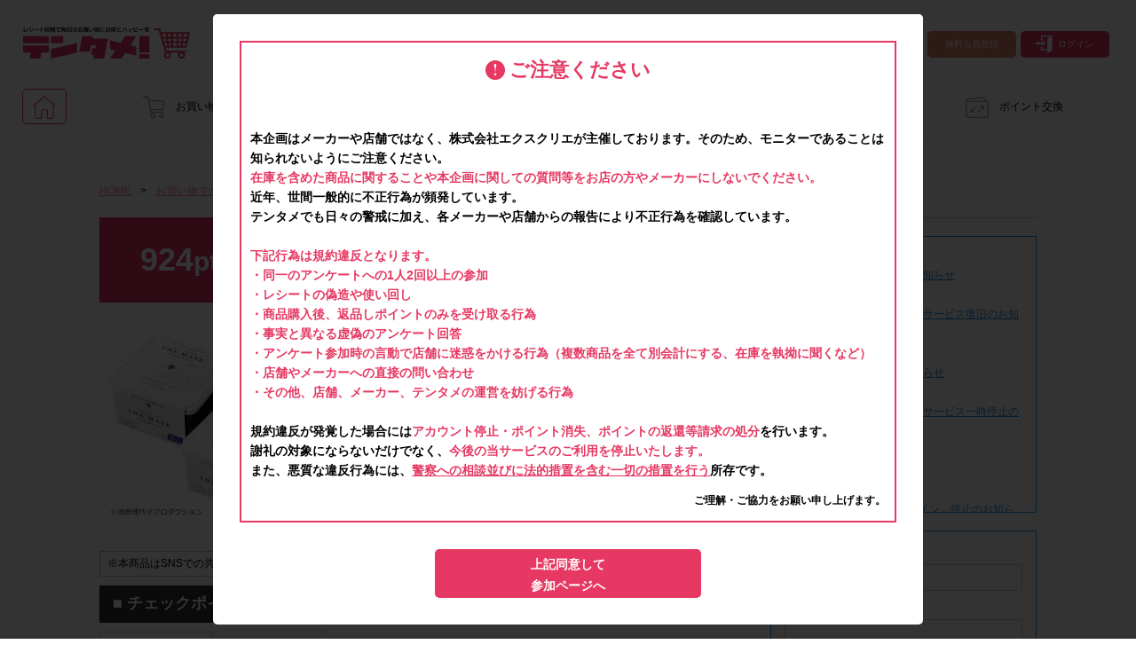

--- FILE ---
content_type: text/html; charset=utf-8
request_url: https://www.google.com/recaptcha/api2/anchor?ar=1&k=6Lc6p9wZAAAAAOF64ATo6or6hQCOVBqVjrxVUBBL&co=aHR0cHM6Ly93d3cudGVudGFtZS5uZXQ6NDQz&hl=en&v=PoyoqOPhxBO7pBk68S4YbpHZ&size=normal&anchor-ms=20000&execute-ms=30000&cb=mcprxxedqote
body_size: 49249
content:
<!DOCTYPE HTML><html dir="ltr" lang="en"><head><meta http-equiv="Content-Type" content="text/html; charset=UTF-8">
<meta http-equiv="X-UA-Compatible" content="IE=edge">
<title>reCAPTCHA</title>
<style type="text/css">
/* cyrillic-ext */
@font-face {
  font-family: 'Roboto';
  font-style: normal;
  font-weight: 400;
  font-stretch: 100%;
  src: url(//fonts.gstatic.com/s/roboto/v48/KFO7CnqEu92Fr1ME7kSn66aGLdTylUAMa3GUBHMdazTgWw.woff2) format('woff2');
  unicode-range: U+0460-052F, U+1C80-1C8A, U+20B4, U+2DE0-2DFF, U+A640-A69F, U+FE2E-FE2F;
}
/* cyrillic */
@font-face {
  font-family: 'Roboto';
  font-style: normal;
  font-weight: 400;
  font-stretch: 100%;
  src: url(//fonts.gstatic.com/s/roboto/v48/KFO7CnqEu92Fr1ME7kSn66aGLdTylUAMa3iUBHMdazTgWw.woff2) format('woff2');
  unicode-range: U+0301, U+0400-045F, U+0490-0491, U+04B0-04B1, U+2116;
}
/* greek-ext */
@font-face {
  font-family: 'Roboto';
  font-style: normal;
  font-weight: 400;
  font-stretch: 100%;
  src: url(//fonts.gstatic.com/s/roboto/v48/KFO7CnqEu92Fr1ME7kSn66aGLdTylUAMa3CUBHMdazTgWw.woff2) format('woff2');
  unicode-range: U+1F00-1FFF;
}
/* greek */
@font-face {
  font-family: 'Roboto';
  font-style: normal;
  font-weight: 400;
  font-stretch: 100%;
  src: url(//fonts.gstatic.com/s/roboto/v48/KFO7CnqEu92Fr1ME7kSn66aGLdTylUAMa3-UBHMdazTgWw.woff2) format('woff2');
  unicode-range: U+0370-0377, U+037A-037F, U+0384-038A, U+038C, U+038E-03A1, U+03A3-03FF;
}
/* math */
@font-face {
  font-family: 'Roboto';
  font-style: normal;
  font-weight: 400;
  font-stretch: 100%;
  src: url(//fonts.gstatic.com/s/roboto/v48/KFO7CnqEu92Fr1ME7kSn66aGLdTylUAMawCUBHMdazTgWw.woff2) format('woff2');
  unicode-range: U+0302-0303, U+0305, U+0307-0308, U+0310, U+0312, U+0315, U+031A, U+0326-0327, U+032C, U+032F-0330, U+0332-0333, U+0338, U+033A, U+0346, U+034D, U+0391-03A1, U+03A3-03A9, U+03B1-03C9, U+03D1, U+03D5-03D6, U+03F0-03F1, U+03F4-03F5, U+2016-2017, U+2034-2038, U+203C, U+2040, U+2043, U+2047, U+2050, U+2057, U+205F, U+2070-2071, U+2074-208E, U+2090-209C, U+20D0-20DC, U+20E1, U+20E5-20EF, U+2100-2112, U+2114-2115, U+2117-2121, U+2123-214F, U+2190, U+2192, U+2194-21AE, U+21B0-21E5, U+21F1-21F2, U+21F4-2211, U+2213-2214, U+2216-22FF, U+2308-230B, U+2310, U+2319, U+231C-2321, U+2336-237A, U+237C, U+2395, U+239B-23B7, U+23D0, U+23DC-23E1, U+2474-2475, U+25AF, U+25B3, U+25B7, U+25BD, U+25C1, U+25CA, U+25CC, U+25FB, U+266D-266F, U+27C0-27FF, U+2900-2AFF, U+2B0E-2B11, U+2B30-2B4C, U+2BFE, U+3030, U+FF5B, U+FF5D, U+1D400-1D7FF, U+1EE00-1EEFF;
}
/* symbols */
@font-face {
  font-family: 'Roboto';
  font-style: normal;
  font-weight: 400;
  font-stretch: 100%;
  src: url(//fonts.gstatic.com/s/roboto/v48/KFO7CnqEu92Fr1ME7kSn66aGLdTylUAMaxKUBHMdazTgWw.woff2) format('woff2');
  unicode-range: U+0001-000C, U+000E-001F, U+007F-009F, U+20DD-20E0, U+20E2-20E4, U+2150-218F, U+2190, U+2192, U+2194-2199, U+21AF, U+21E6-21F0, U+21F3, U+2218-2219, U+2299, U+22C4-22C6, U+2300-243F, U+2440-244A, U+2460-24FF, U+25A0-27BF, U+2800-28FF, U+2921-2922, U+2981, U+29BF, U+29EB, U+2B00-2BFF, U+4DC0-4DFF, U+FFF9-FFFB, U+10140-1018E, U+10190-1019C, U+101A0, U+101D0-101FD, U+102E0-102FB, U+10E60-10E7E, U+1D2C0-1D2D3, U+1D2E0-1D37F, U+1F000-1F0FF, U+1F100-1F1AD, U+1F1E6-1F1FF, U+1F30D-1F30F, U+1F315, U+1F31C, U+1F31E, U+1F320-1F32C, U+1F336, U+1F378, U+1F37D, U+1F382, U+1F393-1F39F, U+1F3A7-1F3A8, U+1F3AC-1F3AF, U+1F3C2, U+1F3C4-1F3C6, U+1F3CA-1F3CE, U+1F3D4-1F3E0, U+1F3ED, U+1F3F1-1F3F3, U+1F3F5-1F3F7, U+1F408, U+1F415, U+1F41F, U+1F426, U+1F43F, U+1F441-1F442, U+1F444, U+1F446-1F449, U+1F44C-1F44E, U+1F453, U+1F46A, U+1F47D, U+1F4A3, U+1F4B0, U+1F4B3, U+1F4B9, U+1F4BB, U+1F4BF, U+1F4C8-1F4CB, U+1F4D6, U+1F4DA, U+1F4DF, U+1F4E3-1F4E6, U+1F4EA-1F4ED, U+1F4F7, U+1F4F9-1F4FB, U+1F4FD-1F4FE, U+1F503, U+1F507-1F50B, U+1F50D, U+1F512-1F513, U+1F53E-1F54A, U+1F54F-1F5FA, U+1F610, U+1F650-1F67F, U+1F687, U+1F68D, U+1F691, U+1F694, U+1F698, U+1F6AD, U+1F6B2, U+1F6B9-1F6BA, U+1F6BC, U+1F6C6-1F6CF, U+1F6D3-1F6D7, U+1F6E0-1F6EA, U+1F6F0-1F6F3, U+1F6F7-1F6FC, U+1F700-1F7FF, U+1F800-1F80B, U+1F810-1F847, U+1F850-1F859, U+1F860-1F887, U+1F890-1F8AD, U+1F8B0-1F8BB, U+1F8C0-1F8C1, U+1F900-1F90B, U+1F93B, U+1F946, U+1F984, U+1F996, U+1F9E9, U+1FA00-1FA6F, U+1FA70-1FA7C, U+1FA80-1FA89, U+1FA8F-1FAC6, U+1FACE-1FADC, U+1FADF-1FAE9, U+1FAF0-1FAF8, U+1FB00-1FBFF;
}
/* vietnamese */
@font-face {
  font-family: 'Roboto';
  font-style: normal;
  font-weight: 400;
  font-stretch: 100%;
  src: url(//fonts.gstatic.com/s/roboto/v48/KFO7CnqEu92Fr1ME7kSn66aGLdTylUAMa3OUBHMdazTgWw.woff2) format('woff2');
  unicode-range: U+0102-0103, U+0110-0111, U+0128-0129, U+0168-0169, U+01A0-01A1, U+01AF-01B0, U+0300-0301, U+0303-0304, U+0308-0309, U+0323, U+0329, U+1EA0-1EF9, U+20AB;
}
/* latin-ext */
@font-face {
  font-family: 'Roboto';
  font-style: normal;
  font-weight: 400;
  font-stretch: 100%;
  src: url(//fonts.gstatic.com/s/roboto/v48/KFO7CnqEu92Fr1ME7kSn66aGLdTylUAMa3KUBHMdazTgWw.woff2) format('woff2');
  unicode-range: U+0100-02BA, U+02BD-02C5, U+02C7-02CC, U+02CE-02D7, U+02DD-02FF, U+0304, U+0308, U+0329, U+1D00-1DBF, U+1E00-1E9F, U+1EF2-1EFF, U+2020, U+20A0-20AB, U+20AD-20C0, U+2113, U+2C60-2C7F, U+A720-A7FF;
}
/* latin */
@font-face {
  font-family: 'Roboto';
  font-style: normal;
  font-weight: 400;
  font-stretch: 100%;
  src: url(//fonts.gstatic.com/s/roboto/v48/KFO7CnqEu92Fr1ME7kSn66aGLdTylUAMa3yUBHMdazQ.woff2) format('woff2');
  unicode-range: U+0000-00FF, U+0131, U+0152-0153, U+02BB-02BC, U+02C6, U+02DA, U+02DC, U+0304, U+0308, U+0329, U+2000-206F, U+20AC, U+2122, U+2191, U+2193, U+2212, U+2215, U+FEFF, U+FFFD;
}
/* cyrillic-ext */
@font-face {
  font-family: 'Roboto';
  font-style: normal;
  font-weight: 500;
  font-stretch: 100%;
  src: url(//fonts.gstatic.com/s/roboto/v48/KFO7CnqEu92Fr1ME7kSn66aGLdTylUAMa3GUBHMdazTgWw.woff2) format('woff2');
  unicode-range: U+0460-052F, U+1C80-1C8A, U+20B4, U+2DE0-2DFF, U+A640-A69F, U+FE2E-FE2F;
}
/* cyrillic */
@font-face {
  font-family: 'Roboto';
  font-style: normal;
  font-weight: 500;
  font-stretch: 100%;
  src: url(//fonts.gstatic.com/s/roboto/v48/KFO7CnqEu92Fr1ME7kSn66aGLdTylUAMa3iUBHMdazTgWw.woff2) format('woff2');
  unicode-range: U+0301, U+0400-045F, U+0490-0491, U+04B0-04B1, U+2116;
}
/* greek-ext */
@font-face {
  font-family: 'Roboto';
  font-style: normal;
  font-weight: 500;
  font-stretch: 100%;
  src: url(//fonts.gstatic.com/s/roboto/v48/KFO7CnqEu92Fr1ME7kSn66aGLdTylUAMa3CUBHMdazTgWw.woff2) format('woff2');
  unicode-range: U+1F00-1FFF;
}
/* greek */
@font-face {
  font-family: 'Roboto';
  font-style: normal;
  font-weight: 500;
  font-stretch: 100%;
  src: url(//fonts.gstatic.com/s/roboto/v48/KFO7CnqEu92Fr1ME7kSn66aGLdTylUAMa3-UBHMdazTgWw.woff2) format('woff2');
  unicode-range: U+0370-0377, U+037A-037F, U+0384-038A, U+038C, U+038E-03A1, U+03A3-03FF;
}
/* math */
@font-face {
  font-family: 'Roboto';
  font-style: normal;
  font-weight: 500;
  font-stretch: 100%;
  src: url(//fonts.gstatic.com/s/roboto/v48/KFO7CnqEu92Fr1ME7kSn66aGLdTylUAMawCUBHMdazTgWw.woff2) format('woff2');
  unicode-range: U+0302-0303, U+0305, U+0307-0308, U+0310, U+0312, U+0315, U+031A, U+0326-0327, U+032C, U+032F-0330, U+0332-0333, U+0338, U+033A, U+0346, U+034D, U+0391-03A1, U+03A3-03A9, U+03B1-03C9, U+03D1, U+03D5-03D6, U+03F0-03F1, U+03F4-03F5, U+2016-2017, U+2034-2038, U+203C, U+2040, U+2043, U+2047, U+2050, U+2057, U+205F, U+2070-2071, U+2074-208E, U+2090-209C, U+20D0-20DC, U+20E1, U+20E5-20EF, U+2100-2112, U+2114-2115, U+2117-2121, U+2123-214F, U+2190, U+2192, U+2194-21AE, U+21B0-21E5, U+21F1-21F2, U+21F4-2211, U+2213-2214, U+2216-22FF, U+2308-230B, U+2310, U+2319, U+231C-2321, U+2336-237A, U+237C, U+2395, U+239B-23B7, U+23D0, U+23DC-23E1, U+2474-2475, U+25AF, U+25B3, U+25B7, U+25BD, U+25C1, U+25CA, U+25CC, U+25FB, U+266D-266F, U+27C0-27FF, U+2900-2AFF, U+2B0E-2B11, U+2B30-2B4C, U+2BFE, U+3030, U+FF5B, U+FF5D, U+1D400-1D7FF, U+1EE00-1EEFF;
}
/* symbols */
@font-face {
  font-family: 'Roboto';
  font-style: normal;
  font-weight: 500;
  font-stretch: 100%;
  src: url(//fonts.gstatic.com/s/roboto/v48/KFO7CnqEu92Fr1ME7kSn66aGLdTylUAMaxKUBHMdazTgWw.woff2) format('woff2');
  unicode-range: U+0001-000C, U+000E-001F, U+007F-009F, U+20DD-20E0, U+20E2-20E4, U+2150-218F, U+2190, U+2192, U+2194-2199, U+21AF, U+21E6-21F0, U+21F3, U+2218-2219, U+2299, U+22C4-22C6, U+2300-243F, U+2440-244A, U+2460-24FF, U+25A0-27BF, U+2800-28FF, U+2921-2922, U+2981, U+29BF, U+29EB, U+2B00-2BFF, U+4DC0-4DFF, U+FFF9-FFFB, U+10140-1018E, U+10190-1019C, U+101A0, U+101D0-101FD, U+102E0-102FB, U+10E60-10E7E, U+1D2C0-1D2D3, U+1D2E0-1D37F, U+1F000-1F0FF, U+1F100-1F1AD, U+1F1E6-1F1FF, U+1F30D-1F30F, U+1F315, U+1F31C, U+1F31E, U+1F320-1F32C, U+1F336, U+1F378, U+1F37D, U+1F382, U+1F393-1F39F, U+1F3A7-1F3A8, U+1F3AC-1F3AF, U+1F3C2, U+1F3C4-1F3C6, U+1F3CA-1F3CE, U+1F3D4-1F3E0, U+1F3ED, U+1F3F1-1F3F3, U+1F3F5-1F3F7, U+1F408, U+1F415, U+1F41F, U+1F426, U+1F43F, U+1F441-1F442, U+1F444, U+1F446-1F449, U+1F44C-1F44E, U+1F453, U+1F46A, U+1F47D, U+1F4A3, U+1F4B0, U+1F4B3, U+1F4B9, U+1F4BB, U+1F4BF, U+1F4C8-1F4CB, U+1F4D6, U+1F4DA, U+1F4DF, U+1F4E3-1F4E6, U+1F4EA-1F4ED, U+1F4F7, U+1F4F9-1F4FB, U+1F4FD-1F4FE, U+1F503, U+1F507-1F50B, U+1F50D, U+1F512-1F513, U+1F53E-1F54A, U+1F54F-1F5FA, U+1F610, U+1F650-1F67F, U+1F687, U+1F68D, U+1F691, U+1F694, U+1F698, U+1F6AD, U+1F6B2, U+1F6B9-1F6BA, U+1F6BC, U+1F6C6-1F6CF, U+1F6D3-1F6D7, U+1F6E0-1F6EA, U+1F6F0-1F6F3, U+1F6F7-1F6FC, U+1F700-1F7FF, U+1F800-1F80B, U+1F810-1F847, U+1F850-1F859, U+1F860-1F887, U+1F890-1F8AD, U+1F8B0-1F8BB, U+1F8C0-1F8C1, U+1F900-1F90B, U+1F93B, U+1F946, U+1F984, U+1F996, U+1F9E9, U+1FA00-1FA6F, U+1FA70-1FA7C, U+1FA80-1FA89, U+1FA8F-1FAC6, U+1FACE-1FADC, U+1FADF-1FAE9, U+1FAF0-1FAF8, U+1FB00-1FBFF;
}
/* vietnamese */
@font-face {
  font-family: 'Roboto';
  font-style: normal;
  font-weight: 500;
  font-stretch: 100%;
  src: url(//fonts.gstatic.com/s/roboto/v48/KFO7CnqEu92Fr1ME7kSn66aGLdTylUAMa3OUBHMdazTgWw.woff2) format('woff2');
  unicode-range: U+0102-0103, U+0110-0111, U+0128-0129, U+0168-0169, U+01A0-01A1, U+01AF-01B0, U+0300-0301, U+0303-0304, U+0308-0309, U+0323, U+0329, U+1EA0-1EF9, U+20AB;
}
/* latin-ext */
@font-face {
  font-family: 'Roboto';
  font-style: normal;
  font-weight: 500;
  font-stretch: 100%;
  src: url(//fonts.gstatic.com/s/roboto/v48/KFO7CnqEu92Fr1ME7kSn66aGLdTylUAMa3KUBHMdazTgWw.woff2) format('woff2');
  unicode-range: U+0100-02BA, U+02BD-02C5, U+02C7-02CC, U+02CE-02D7, U+02DD-02FF, U+0304, U+0308, U+0329, U+1D00-1DBF, U+1E00-1E9F, U+1EF2-1EFF, U+2020, U+20A0-20AB, U+20AD-20C0, U+2113, U+2C60-2C7F, U+A720-A7FF;
}
/* latin */
@font-face {
  font-family: 'Roboto';
  font-style: normal;
  font-weight: 500;
  font-stretch: 100%;
  src: url(//fonts.gstatic.com/s/roboto/v48/KFO7CnqEu92Fr1ME7kSn66aGLdTylUAMa3yUBHMdazQ.woff2) format('woff2');
  unicode-range: U+0000-00FF, U+0131, U+0152-0153, U+02BB-02BC, U+02C6, U+02DA, U+02DC, U+0304, U+0308, U+0329, U+2000-206F, U+20AC, U+2122, U+2191, U+2193, U+2212, U+2215, U+FEFF, U+FFFD;
}
/* cyrillic-ext */
@font-face {
  font-family: 'Roboto';
  font-style: normal;
  font-weight: 900;
  font-stretch: 100%;
  src: url(//fonts.gstatic.com/s/roboto/v48/KFO7CnqEu92Fr1ME7kSn66aGLdTylUAMa3GUBHMdazTgWw.woff2) format('woff2');
  unicode-range: U+0460-052F, U+1C80-1C8A, U+20B4, U+2DE0-2DFF, U+A640-A69F, U+FE2E-FE2F;
}
/* cyrillic */
@font-face {
  font-family: 'Roboto';
  font-style: normal;
  font-weight: 900;
  font-stretch: 100%;
  src: url(//fonts.gstatic.com/s/roboto/v48/KFO7CnqEu92Fr1ME7kSn66aGLdTylUAMa3iUBHMdazTgWw.woff2) format('woff2');
  unicode-range: U+0301, U+0400-045F, U+0490-0491, U+04B0-04B1, U+2116;
}
/* greek-ext */
@font-face {
  font-family: 'Roboto';
  font-style: normal;
  font-weight: 900;
  font-stretch: 100%;
  src: url(//fonts.gstatic.com/s/roboto/v48/KFO7CnqEu92Fr1ME7kSn66aGLdTylUAMa3CUBHMdazTgWw.woff2) format('woff2');
  unicode-range: U+1F00-1FFF;
}
/* greek */
@font-face {
  font-family: 'Roboto';
  font-style: normal;
  font-weight: 900;
  font-stretch: 100%;
  src: url(//fonts.gstatic.com/s/roboto/v48/KFO7CnqEu92Fr1ME7kSn66aGLdTylUAMa3-UBHMdazTgWw.woff2) format('woff2');
  unicode-range: U+0370-0377, U+037A-037F, U+0384-038A, U+038C, U+038E-03A1, U+03A3-03FF;
}
/* math */
@font-face {
  font-family: 'Roboto';
  font-style: normal;
  font-weight: 900;
  font-stretch: 100%;
  src: url(//fonts.gstatic.com/s/roboto/v48/KFO7CnqEu92Fr1ME7kSn66aGLdTylUAMawCUBHMdazTgWw.woff2) format('woff2');
  unicode-range: U+0302-0303, U+0305, U+0307-0308, U+0310, U+0312, U+0315, U+031A, U+0326-0327, U+032C, U+032F-0330, U+0332-0333, U+0338, U+033A, U+0346, U+034D, U+0391-03A1, U+03A3-03A9, U+03B1-03C9, U+03D1, U+03D5-03D6, U+03F0-03F1, U+03F4-03F5, U+2016-2017, U+2034-2038, U+203C, U+2040, U+2043, U+2047, U+2050, U+2057, U+205F, U+2070-2071, U+2074-208E, U+2090-209C, U+20D0-20DC, U+20E1, U+20E5-20EF, U+2100-2112, U+2114-2115, U+2117-2121, U+2123-214F, U+2190, U+2192, U+2194-21AE, U+21B0-21E5, U+21F1-21F2, U+21F4-2211, U+2213-2214, U+2216-22FF, U+2308-230B, U+2310, U+2319, U+231C-2321, U+2336-237A, U+237C, U+2395, U+239B-23B7, U+23D0, U+23DC-23E1, U+2474-2475, U+25AF, U+25B3, U+25B7, U+25BD, U+25C1, U+25CA, U+25CC, U+25FB, U+266D-266F, U+27C0-27FF, U+2900-2AFF, U+2B0E-2B11, U+2B30-2B4C, U+2BFE, U+3030, U+FF5B, U+FF5D, U+1D400-1D7FF, U+1EE00-1EEFF;
}
/* symbols */
@font-face {
  font-family: 'Roboto';
  font-style: normal;
  font-weight: 900;
  font-stretch: 100%;
  src: url(//fonts.gstatic.com/s/roboto/v48/KFO7CnqEu92Fr1ME7kSn66aGLdTylUAMaxKUBHMdazTgWw.woff2) format('woff2');
  unicode-range: U+0001-000C, U+000E-001F, U+007F-009F, U+20DD-20E0, U+20E2-20E4, U+2150-218F, U+2190, U+2192, U+2194-2199, U+21AF, U+21E6-21F0, U+21F3, U+2218-2219, U+2299, U+22C4-22C6, U+2300-243F, U+2440-244A, U+2460-24FF, U+25A0-27BF, U+2800-28FF, U+2921-2922, U+2981, U+29BF, U+29EB, U+2B00-2BFF, U+4DC0-4DFF, U+FFF9-FFFB, U+10140-1018E, U+10190-1019C, U+101A0, U+101D0-101FD, U+102E0-102FB, U+10E60-10E7E, U+1D2C0-1D2D3, U+1D2E0-1D37F, U+1F000-1F0FF, U+1F100-1F1AD, U+1F1E6-1F1FF, U+1F30D-1F30F, U+1F315, U+1F31C, U+1F31E, U+1F320-1F32C, U+1F336, U+1F378, U+1F37D, U+1F382, U+1F393-1F39F, U+1F3A7-1F3A8, U+1F3AC-1F3AF, U+1F3C2, U+1F3C4-1F3C6, U+1F3CA-1F3CE, U+1F3D4-1F3E0, U+1F3ED, U+1F3F1-1F3F3, U+1F3F5-1F3F7, U+1F408, U+1F415, U+1F41F, U+1F426, U+1F43F, U+1F441-1F442, U+1F444, U+1F446-1F449, U+1F44C-1F44E, U+1F453, U+1F46A, U+1F47D, U+1F4A3, U+1F4B0, U+1F4B3, U+1F4B9, U+1F4BB, U+1F4BF, U+1F4C8-1F4CB, U+1F4D6, U+1F4DA, U+1F4DF, U+1F4E3-1F4E6, U+1F4EA-1F4ED, U+1F4F7, U+1F4F9-1F4FB, U+1F4FD-1F4FE, U+1F503, U+1F507-1F50B, U+1F50D, U+1F512-1F513, U+1F53E-1F54A, U+1F54F-1F5FA, U+1F610, U+1F650-1F67F, U+1F687, U+1F68D, U+1F691, U+1F694, U+1F698, U+1F6AD, U+1F6B2, U+1F6B9-1F6BA, U+1F6BC, U+1F6C6-1F6CF, U+1F6D3-1F6D7, U+1F6E0-1F6EA, U+1F6F0-1F6F3, U+1F6F7-1F6FC, U+1F700-1F7FF, U+1F800-1F80B, U+1F810-1F847, U+1F850-1F859, U+1F860-1F887, U+1F890-1F8AD, U+1F8B0-1F8BB, U+1F8C0-1F8C1, U+1F900-1F90B, U+1F93B, U+1F946, U+1F984, U+1F996, U+1F9E9, U+1FA00-1FA6F, U+1FA70-1FA7C, U+1FA80-1FA89, U+1FA8F-1FAC6, U+1FACE-1FADC, U+1FADF-1FAE9, U+1FAF0-1FAF8, U+1FB00-1FBFF;
}
/* vietnamese */
@font-face {
  font-family: 'Roboto';
  font-style: normal;
  font-weight: 900;
  font-stretch: 100%;
  src: url(//fonts.gstatic.com/s/roboto/v48/KFO7CnqEu92Fr1ME7kSn66aGLdTylUAMa3OUBHMdazTgWw.woff2) format('woff2');
  unicode-range: U+0102-0103, U+0110-0111, U+0128-0129, U+0168-0169, U+01A0-01A1, U+01AF-01B0, U+0300-0301, U+0303-0304, U+0308-0309, U+0323, U+0329, U+1EA0-1EF9, U+20AB;
}
/* latin-ext */
@font-face {
  font-family: 'Roboto';
  font-style: normal;
  font-weight: 900;
  font-stretch: 100%;
  src: url(//fonts.gstatic.com/s/roboto/v48/KFO7CnqEu92Fr1ME7kSn66aGLdTylUAMa3KUBHMdazTgWw.woff2) format('woff2');
  unicode-range: U+0100-02BA, U+02BD-02C5, U+02C7-02CC, U+02CE-02D7, U+02DD-02FF, U+0304, U+0308, U+0329, U+1D00-1DBF, U+1E00-1E9F, U+1EF2-1EFF, U+2020, U+20A0-20AB, U+20AD-20C0, U+2113, U+2C60-2C7F, U+A720-A7FF;
}
/* latin */
@font-face {
  font-family: 'Roboto';
  font-style: normal;
  font-weight: 900;
  font-stretch: 100%;
  src: url(//fonts.gstatic.com/s/roboto/v48/KFO7CnqEu92Fr1ME7kSn66aGLdTylUAMa3yUBHMdazQ.woff2) format('woff2');
  unicode-range: U+0000-00FF, U+0131, U+0152-0153, U+02BB-02BC, U+02C6, U+02DA, U+02DC, U+0304, U+0308, U+0329, U+2000-206F, U+20AC, U+2122, U+2191, U+2193, U+2212, U+2215, U+FEFF, U+FFFD;
}

</style>
<link rel="stylesheet" type="text/css" href="https://www.gstatic.com/recaptcha/releases/PoyoqOPhxBO7pBk68S4YbpHZ/styles__ltr.css">
<script nonce="rrm-2mh0705oqPT68GvW2A" type="text/javascript">window['__recaptcha_api'] = 'https://www.google.com/recaptcha/api2/';</script>
<script type="text/javascript" src="https://www.gstatic.com/recaptcha/releases/PoyoqOPhxBO7pBk68S4YbpHZ/recaptcha__en.js" nonce="rrm-2mh0705oqPT68GvW2A">
      
    </script></head>
<body><div id="rc-anchor-alert" class="rc-anchor-alert"></div>
<input type="hidden" id="recaptcha-token" value="[base64]">
<script type="text/javascript" nonce="rrm-2mh0705oqPT68GvW2A">
      recaptcha.anchor.Main.init("[\x22ainput\x22,[\x22bgdata\x22,\x22\x22,\[base64]/[base64]/[base64]/[base64]/[base64]/[base64]/[base64]/[base64]/[base64]/[base64]\\u003d\x22,\[base64]\\u003d\\u003d\x22,\x22w5AlEcOwL8ObZ8K/[base64]/w6DDosOJw5HCnkLDswXDu8OecMKdFy1mR27Dvg/Dl8K2A2deRiBIL0TCgSt5RWkSw5fCvMK5PsKeORsJw6zDuGrDhwTCgMOew7XCnx4AdsOkwoQJSMKdejfCmF7ClcK7wrhzwo7DkmnCqsKXVFMPw4zDlsO4b8OHIMO+wpLDsk3CqWAYa1zCrcOLwrrDo8KmJ17DicOrwq/CuVpQeWvCrsOvPsKuPWfDnMO+HMOBEXXDlMONDsKnfwPDtMKxL8OTw7o+w61WwoLCucOyF8KFw5E4w5pycFHCusO6VMKdwqDCjcOIwp1tw7fCpcO/dXQXwoPDicOxwqtNw5nDnsK9w5sRwqjCt2TDslpGKBd4w4EGwr/ClE/CnzTCrlpRZWscfMOKFMO7wrXChD3DgxPCjsOCRUEsf8KbQiEEw5gJV2dKwrY1wq7Cp8KFw6XDn8ObTSRvw6nCkMOhw513F8KpGwzCnsO3w6gJwpYvfjnDgsO2BTxEJD/DnDHClTgaw4YDwr0YJMOcwqJUYMOFw7QQbsOVw7cEOlsSNxJywoHCsBIfUkrClHA5EMKVWCQ8OUhZbw91AsOpw4bCqcKjw4Fsw7EnbcKmNcO1wp9BwrHDvMOOLgwiEjnDjcOiw7hKZcO9wo/CmEZgw4TDpxHCscKpFsKFw590HkMTKDtNwp14ZALDsMKNOcOmfMKodsKkwpbDr8OYeGhpChHCqMOmUX/Cpm/DnwA8w4JbCMOfwqFHw4rCum5xw7HDh8KQwrZUGcK+wpnCk3bDvMK9w7Z/FjQFwoHCscO6wrPCljg3WW8uKWPCi8KMwrHCqMOEwo1Kw7Ihw5TChMOJw4Zsd0/Ci2XDpmBcQUvDtcKrPMKCG29nw6HDjmgsSiTCi8K+woEWQ8O3dQR3LVhAwpVywpDCq8O7w7nDtBA6w5zCtMOCw77CniwnfhVZwrvDhGoAwoctKsKUYsOEXhFaw5bDpMOeezFVSz7CusOQYwbCmMOVdzlDUy8qw7d9LHfDhcKle8K8w7tgwrrDkcKfUV/CkFdOQRt4GsKJw4nDvXrDrcOqw6w3aXtYwps2DsK0VsOdwqBNZWAwQ8KPwpYVHiReZSTDszHDksO7HsKXw7sow7BCe8Kvw7kJAsOjwr0rJh7DrMK5ecOgw7rDuMOawqLCgW/DgsO/w6dPN8OpSMO8SSjCuh7CgMK1JkjDo8KqG8KHOx/Dh8KHCzEJw7/[base64]/[base64]/CkMKNw5fDi0wKMEfCpsOPwrJdBkt/RsO5w6TCq8OnF1UywrfCnMOHw6jCmsK6wqwJKsONd8OYw5Maw5rDtkJabxxDMMOJZkPCncO7elpyw4XCr8Krw7t4HjLCqA3CqsO9CcOGZyvCgD94w6oWM0TDiMO5fsKdMVNVXsKxKn9dw706w7HCjMO7ZjbCn1hsw4nDjMOXwpMrwrnDlMOYwo/DjGnDlAtywoLCusOWwow9B09Yw5NFw64Gw5DCqVtKcXLCtzLDuydYHi4JKMOqeW8nwpVKWiNFbwrDvHovwrjDrsKRw6QqMTPDv2IMwpg3woDCmjJucsK+ZRtuwp1CH8ONw5UYw4vChnM1worDqMOgBDLDminDmTNNwqAzKsKEw6wkwo/ClMObw7XCiwxsYMKYfsOQOwfCjSXDhMKnwppre8OFw6EfW8O+w6pUwpVkDcKTG0vDmU7CrMKMFCALw7AUBiLCuQVpwo7CscO8RcK2ZMOJO8KYw67CksOJwqd3w7BdYT7DsmJ4dGVsw6dsS8O9wrYQw7HCkxQZPsKOYi0YA8OHwozDg31Rw4xzcnXDkW7DhD/DtV7CocKXWMOqw7M+AwY0w5VQwqlpw4VZY3/CmcO1ZyTDujhpKsKfw57Cuzlod1rDsR3CqcKqwoUKwowCDzRQfcKfwoMRw7tzw6YudAcrTcOqwr4Qw6jDo8OJCcO+YFxfWsOGPA9NTCjCi8O9OMORA8OPdsKFw4TCv8OWw7Agw5IIw5DCo05JUFBcwpXCj8K6wpIKwqA2UmF1w6HDk1rCr8Ofah/[base64]/woYsImPDpFjCpRrDrcKYAFPDssOUwoomDQEbCVnDvzHCq8OUJghhw7x8IQXDo8KQwoxzw7c8c8Krw4QCwo7Cu8O7w4A2FXpiWTrDvMK+Oz/CocKAw5bDvcK1w74eJMOWVVR2ahXDkcO7wqVqFV/[base64]/DvyTCrcOuXnFAZ8O5YivDjV5QAxc/[base64]/SBTDkjA6w43DsMO2wrHDtsKrBcOZBXwFwqVbRkzClsK1w6xkw5LDiyrDjzLCrcOHc8OSw54cw7BNVlHCo3zDqAdFW0TCrljDksK4RDLDvWQhwpHCt8KQwqfClmd+w4h3InfChyVhw5jDo8OzIsOHORAKB1rCshTCtcOgwr7DlMOVwpDDpsO/wqNgw6fCnsOWUgISwoJUwpjCoW/CkcOSw5JXbsOQw4U0IMKfw6NXw44KFlHDpcORJcOqU8Ouwr7DtcOVwp5vWmIsw4LDjGBhbnjCgcK5Kysywp/[base64]/DrMOMV8KcQMOKw43DlcO1IHUfwr8DGMKiGMKtw4bDm8K6HDt2TsKCMcO8w7wowpHDocO/BsO8esKFNUbDkcK1w6x1bcKBYjljE8Kaw6hvwqoUUcOAOcOYwqhjwqtcw7DClsOzHwrDvcOowqs/Dz/DgsOSLcO5OnPCmBTCjsO5XlYbJMKKLcKQIBQzYMO3KMOUc8KYAcOcByoeB2MJZMORHyo6SBrCpGRFw4kDVy0FZcOTQifCm3BTw6Jbw4tHfDBjw6jCpsKCWHROwolaw7hvw6zDg2TDuEXCr8OfWgjCpDjClMKnOcO/wpFMYsKDOzHDosK6w47DmkbDlHvDiFcRw7XCt2fCtcKUOsObDxtbRCrChMOWwqQ7w78mw50Vw6LCo8OyL8OxfMKvwrgjfgBDZsOVTm4Fwq4LBX4Zwqw/wpdCESkfCQR+w7/DlinDgXrDi8KfwrYaw4vCh0TDp8K9dGbDsVhAw6HChWAhPBHCnggUw67Dnl8UwrHCl8OJw5bDoznCqR3ChVpjOxxtw5bDtjMZwrDDgsO5w5/[base64]/DkMK1TWPCuxRuwoPCigoAckUlKVBLw6d4czcbw4TDmlBeUGzDgEnCtcOlwqR2w7zDr8OEGMO8woMDw77CpA11w5DDi3/DjVJew4tJwoRtS8KoMcO0SMKcwol6w7zCvEFcwpbDkwRAw6EHwo5YYMKJwp8JLsOccsOfwrEedcK6PWLDtibDiMKowo8jWcO+w5/DjmLDmMOCUcK6CMOcwpQfK2BVwqVyw63Cq8OIw5JCw7FZNWoyIhzCscKnMsKDw7/[base64]/Cs1lqMVbCh0LDkMOiw67DuzbCvcOIB2/[base64]/ChcO5YMKWX3I/WS5+wrfDpR4Xwp7DkMKww5TCtApLOBTCtsOXCsOVwrB+XDk0CcOmacOLDAk8SljDncKkWHBcw5Fdw7UHRsKVwonCr8K8HMOMw65RQ8OAwqfDvkHDlj48M1pbdMOqwqoewoFEPH5Nw6bDvUzDjcO+LMOaBB/[base64]/CncKtLcKVw7MifFwpW2zChMKJJ8KUwpbClGjDhcKWwo/CncKjwrrDqQolLhLCuSTCm3UiKgt5wqwBSsKzMU5Yw7/CixLDtn/Dn8KmIMKewpojecOxworCpkDDgwQbw6jCi8KUVFxSwprCg0VMRcK5AEfDj8OiY8OrwoQYw5QRwooGw4vDlTzCmsOmw5Mnw57CrcKTw4hJJB/Csw7CmMOsw59lw7TCmWfCv8KfwqDCmSJHccKywopdw74Qwq1aOGLCpn15T2bDqcOdwqTDu2FWwqtfw6ciwp3Do8OhWsKoZ03Dk8O0w6vDs8OiJcKcSTXDijFmdcKoMVRNw4/[base64]/wrnCvsKmw6F1WQZoP8ORSxEWw6pYWMK9JETClMOTwoAXwprDvcOjNsKywr/CkhHCqnlOwqTDgsO/w73DnUPDlsOSwr/CrcOkCMK4C8K/RMKpwqzDu8OQNMKiw7HCvsOwwpoSRQPCtHvDv15kwoRnF8KXw7p7LMOuw6ond8K8QcONwpk9w49/dAfCjsK0bjjDlFnCuFrCocOuLsO8wp4+wqHDvz5hEDcpw6NrwqtxasKPcmfDgxgyY37Cr8K/w586BsO8d8K4woUJd8O6w6g3FnwHwoXDpsKCPQDDm8OBwpjDsMKPUTNlw41hCAZ9AwXDnhJsQFtZwoHDj0QTdXl0Y8KFwrvDv8Krwo3DiVxnNg7CgMOPJMK1PcOtwoTCpCU4w6sEUnvDqUciwq/CrT8ww4zDuAzCksOLWsK9w7Izw5QMwoJDwoQiwpt9w5fDqShFAsOSf8OTBQ/[base64]/w4zDiXXCqsK9cRRUIB86eC7CoVg7T3xww7gleRgKY8KswpEswoHCsMO4woHDgsOUW38Xw4zDmMKCFR8QwonDv2IaXMK2KkIgfQzDv8Oxw5/CqcOPFMOUIkM9woFzdRjCjsOPR3zDvMOEMcOzd37ClcOzNj0pZ8OIRnjDvsOCZMKvw7vCpD5Uw4nCiGoZeMO/AsOvHEFpwqzDhhJgw7YFDTM8Kls1GsKTb0c7w7AIw5PChCUTQlXCnT3CksK7V0Yiw45rwqZeAMOoCWAlw57CkcK0wr8uw4nDviPDvcOnOxtmcCQZwoklB8OiwrnDpyMpw5bCnR4yTiPDpsO3w5vCiMOSwo5NwrTChCIMwp/CgMOgS8KDwpgjw4PDiyXDp8KVMD1XRcKpwrE3FU81w4BfHhMDA8K/OsOQw5jCmcOJCgohF2koOMK+w7pBwqJOZTLCtyAAw4TDqn4wwrk8w6bCux8CW3jDm8Ouw6wZbMO+wr7DkSvDucOlwrPCv8OfRsOBwrLCn0oEw6EZVMK9wrnCmMOBJSInwpbDtSTCgMOjAk7DocO1worCl8ObwpPDi0XDg8Oew7/DnHdfQmI0ZwZhMMKBM2QeSyAiMVHDpW7DsH5EwpTDmB8aY8Okw6ACwpbCkTfDuwHDqcKPwr9FO20vF8OQUijDncOVLD/DjMO7w7xpwrM2MMO0w4l8R8O+NTMkRsOYwrvDtC07w5fCnRLCvnbDrkvCn8O6wpNZwonCplrCvQJ8w4cawoPDqsOMwqEuQnTDmsOZbWBhEHlJw60zHX3CpcK/BcK1HDx+w5Ncw6JJYMKxFsOdw4HDrcOfw6nDjjB/RsK2ISXCgWxqOTMrwrBneUIAccK4E2MafHYRIz4cdVk3U8OTQQN9wq/CvWTCrsKWwqkIw7/DugbCu0V/Y8OPw67CmUwoMsK/MUzCvsOvwpwLw4XCi24RwrjClsOiw5/Ds8O0FsKhwqzDunhVF8O+wrVrwr8GwqE8VUo0PUcDKcO5wpTDq8KjTcOcwqPCpmZkw6LCkV81wp54w70aw4IIacO6ZMOMwrULbMOGwrY/STdSwocoEV56w7cbOMOjwpbDkAzDscOVwrbDvxDDtj7CqcOKdsOSIsKKwoo4wqAlL8KXw5YrGsKvwr0Kw6LDqSPDk2NrcjHCvCAfJMK5wrvDssOBXkPCoHZ0wo55w7ptwp3DlT8ZS3/Dk8OTwosfwpDDsMKvw5VDRUt9wqzCp8OywrPDn8KYwqIdYMKsw43DrMOya8KgMcKaCBtifcOKw5bCviYNwqbDoHoWw4gAw6LDsT9CS8KrHcKIZ8OhY8KRw70iDcO7Wz/CrMOdPMOiwo4cf0DDlcKPw6bDoyPDnG0LbShhGGo2wrDDoUDDlQzDn8OVFEDDnS/[base64]/TsKNeC0mwqvDh8Osw5AnI8O+VFTCp8KKw53CkAEoesOKw7dmwoYkwrHCnkc5SMKxwq5IB8K1wqceCEd2w7nChsKPP8KUw5DDm8KCH8OTPxzCk8KFwpwTw4LCocKXwrDCpsKqdcOsKQMZw7YVY8KSSsOIaBsowr03LSHCrEQYG10+w5fCpcKzwqZzwprDvsO9HjzChD/ChMKqCcOpw5jCqmPCksODMMOKBcKSZX95w716e8OIUMOCMcKzw5fDtSHDucODw4M6O8OODUPDp2JewpgSQMOAMzoaT8OUwqtFVWDCu07Ds0bCpwPCqWBYwqQow5/[base64]/[base64]/Dvzcrw4Aawr/DpjbCt1bCr2HDq8KIwphLOcKlFcKzw4tYwqfDiw3Dg8Kpw53DsMO8CMKiXcObDgE3wqHCsijCgQ3Dvl9/w555w5vCkcONwq1qH8KOfcOww6bDucKYZ8KvwqDCoVDCqkPCuhLCokx/w7UFe8Kuw5k8VlkGwpDDhH1NdhDDgCTCrMOAY2F4w5PCoAvDo3c7w616wpLCj8O2w6R5Y8KbAMKdUsO1w4EowqbCtRMLOsKAMcKOw7DCtMKHwqHDpsKccMKPwojCocOUw4vDrMKTw5sdwpVUEisSH8K4woDDtsO/ExNSTQRFw7IjJWbCqcORNsKBw7nDnMOpw7/[base64]/wrIJw6nDusOVwrbDu8KdXsKpb2vCo8Kyw4fDpiTCpWvCqcOowrzDpWEPwoszw7Mawp/Di8OlITJKWlzDiMKiKHDCl8Kxw5jCm0c8w6PDpm/DpMKMwo3CsnrCiAwwJX0mwpbDp0fCo2ZyUMKXwqkdAzLDmykIRsK5w6zDvm9XwqLCncOVVznCvyjDi8OWTcOsT1XDgsOEHjkYSkE5cj9HwpHDthfCiT9Aw4fChAfCqX1RLsK0wp3DnHvDvHsow7XDhMOYCg7CoMObesOAJgwhbC/DuQVHwqYywoXDmwHDkjYCwpfDicKBQMKoCMKvw5HDoMKzw7R+G8OuP8KpOkHCpgfDgBwJBD/CpcOnwqgOSltZw4/DkWgaXSTCv2Qec8KXBVFWw7PCgiHCnXU3w7lQwpFBBxXDvMKGGRMpBzgYw57DmARXwr/[base64]/MSfDgHrCmHnColPDrE8aTkbDqcOqw6vDosKdwrPCsk9TTlnCoFMgUcKTw57CjcK9wofCriXDiBBFcGsPNVVCWH/DrGXCu8Kgw4XCp8KICMOOwrbDgcOXVXnDjErDqyvDkMOyIMOFw5fDrMK8w5DCv8KkCwcQwrwSwp3Cgmc9wqfDpsOMw4Eawrx6wpXCmcOeSifDtw/Dt8O3wr91wrIaXsOcw4LCs2fCrsOSw7LDgcOSQDbDi8KOw7DDoCHCjcKycHLCkHY3w4zCoMKQwoAfBMK/[base64]/[base64]/CskDCnMOhw4guTUYIw6QBwqvCsTjCgw/DsAMxesOtHsOnw4xaCcK6w75nFHHDnG9kwp3DqDPDtkdUUkfDgsOlS8OaZ8O9w4YHw5koTsOhGjlywrvDpMOTw43CrMK/O3UBNsOmdsKUw6XDssOTKcKPIsKWwqRoHcO0YcODbcKKG8KVGcK/wrbDqwE1wrlBKcOpd3A6JsKJwqjClwbCkA9tw7DCt1TCt8KRw6PDhgTCmMOLwr7DrsKaIsOzMjHCvMOmLsKqJz5MQUtSaB3Dg2powqfCt2/[base64]/CqVhpR25bCMO8RUbDnsK+w7ZfADTCr8KlcMO2Pg4vwrtFeyhRNxxowppnTjkbw4skwoBqUsKQwo5MIMOXwpnCrH9DfcKzw7vCvsOzX8OJWMKncEDDn8O/w7cGw5gEwrlVRsO5wo5dw4rCoMKvF8KkMRnDocKbwrrDvsK2W8OvPMOew541wpw2T0g8wp7DhcOZwrvCnDnDmcOnw412w5rDg0PCjAJ6JsOKwrLDjTBQKl3Ch2AqXMKXEMK8G8K0MFHDtjkLwqjCm8OQP2TCmDsYUMOtAMKZwpkRbX7DvhFkw7DCmRJ0wo/DkzQ7YMK8DsOIQ3nCkcOUw7jDqT7Dt1QqCcOQw6PDh8OvI2vCi8KMC8OMw6AsX3LDgFMGw4jDqjcsw6tqwrd2wo7CqsK1woXCvxMywqzCsScvMcKEPgEYLcO7Q2lAwoMCw4I+KinDtEnCjsOkwoRAw5/DqsO/w7JZw4d3w7p1woHCl8OzfsK/RgNbCDnClcKRwpEKwqHDj8Kewq8TeCRhc2A7w4B8dsOZw4EqYcOAMChdwqXDrMOnw4PDg0R7wr0WwpPCiw3DtC5lLcKGw6/[base64]/DgsOkQiPDhxF6YWNGQsKPKzUFwrQkwrjDm3tOw6bDjMKdw4bCgHcyBsK/[base64]/Cq2dcwppPGsK5w73DscKHKMKRVFjDh8O4A8OpHMKDSm3CosKqw5XCrAXDtANKwogzfMKuwqUdw7PCscOuFALCr8Ozwp4DGQ1ew7MYeA9Sw6FFdMO/[base64]/B0U0w7nCvDEFP8OPwqQSwoADw4oKaTUJf8K0w6VwEnM/w5Jyw4TCmXs3TMK1Jg8gZy7Cq0HCvyZ/wolDw4TDlMOOI8KKeE9ZUsOIHcOkw6ghwpI8BEbDiHpmN8KkE0LClxrDt8K2wps2TcKocsOJwoNRwoFsw7TDuihZw4x7wpJ2ScOBBFoow4rDi8KSLybCkcO8w41Fwq1QwoVCcl3DinrDmnLDiDURIx4mQcKCN8Kew4QqMF/DtMKMw7bCiMKwCUjCihnCtsOqVsOzIRTCi8KMw5wPwqMYw7vDnXYnwprCkDXCm8KPwq5gOB56w5IMw6XDisOpXjTDkT/CmsKbYcOec1JXwrTDrjPDnBw7aMOrw7lxRMO9YWNmwppPQ8OkesOrQsO+EGoYwqopw6/Dk8Oawr3DpcOOwrBZwqPDhcKURMOMd8OUdmDDo1/Ck1PCslR+w5fDi8OmwpIywrLCr8OZc8KVwqYtw5zDj8O9wq7DmMK+wpDCuWfCjALCgmAbe8OBKcKBeSNpwqdqwoJZwpHDr8O1BELDjA4/F8KPGgrDih4NNMOrwobCh8OEwr/CnMOBUx3DpMKxw607w4DDl0XDhhofwobDvHsQwqjChMOAesKdwovDkcKbKj8/wo3CpkUYLsOCwrlVQsOKw781d1JvDsOlUsK4SkXDtitJwoIVw6/[base64]/CuMK5TMOYQcOLwq1iwrBJHR4awoHCuibCucOGLsKIw61+w6dKH8OXwphjw77DugpYFjJQQ3Rkw4BiOMKSw4Fvw6vDjsO+w60bw7jDnWrClsKswqzDpxjDqgETw7VzLFnCvxl/[base64]/DnMKjI8OewrnDuCEcXsOJMcKfQE7DlSR6wqpuw4rConh/Vh5Qw6bCpGFmwpZWAsOlGcODQSA3GhZfwpDCuVR4wrXCgGnCu13DusKrS1rCgU1TQ8OPw7Usw5MBA8KjAkoEFcOVRsKuw5l7w4cZOQxvVcO1w77Cg8O3fsKSAivCuMKTesKXwpnDksOMw7Auw7DDvsOywrpsBBsFwpPDocKkWFjDi8K/HsODw6U5AcOWfU9bRw/[base64]/[base64]/Cs8OYwrYWC8Kfw6Rnw47CukHCq8OEw4DCm8Klw55xE8KAVcKxw7nDrQfCpMK8wrMiHCUMV0TCs8O+bn4XBsK+d1HCi8OHwo7DvTUbw7PDugXCjXPCsERSdcOUw7TDrU5VwprCvSdDwpnCtHrCl8KLOV4QwqzCnMKlw7nDtlnCt8ODOMOeegAVCAheU8O/wqrDqlhSbzLDmMO0wrzDgsKOZcK3w7x9Sx3CisOSRnA2w6/CqsO/[base64]/wpXDrkzDlmdkwrbCp8KtXsOFScO/U8O2TsOJD8KNSsODAQpSQsK7LQRlEngCwqsgF8Kfw5XCkcOOwrfCsm7DkBDDnsOjVcKGSXlIwqY+MxhpAsKuw5sxG8OKw7vCmMOOFFcDdcKRwofCvWNXwqvCsxzCtQ59w6h1NHosw4/Dl1VDckDCkilxw4vCjiTCkCQdw5pQOMOvw5fDjT/DhcK9w4oowpbDt21BwrAUQcKiJcOUXcKnBi7DvBUNIWgUJ8OIDBg8w4vCjmLDqcOmw6/Cn8KnRhMyw5RBw7h0dno4wrPDpy/CocK5CA3CqDPCkRjCvcKFGgp6BWpHwq7CusO7LMKIwq7CkMKBKcKgc8OeTiHCsMONHnrCvMOUGRhuw6gCYyAvwpABwo4cEcKrwpcPw6rCj8OXwpIwH0PCrE1MF2nDsAHDqsKRw5fCg8ONLcOFwqfDqFdtw4dNR8Kaw4pzeGTChcKcRMKHwoEgwo1/SHE4McOdw4nDm8OqUMKSDMOsw6/CkzIpw6rCtMKaOsKQKAzDv1wMwrDDosKcwqTDisO/wr9hD8Klw6MbIsK1CF8YwpLDtCssYUsjNgjCn2HDlCVHWhHCscOhw4pASsKQGDZFw6FkQMKkwoV6w4TCiz0rJsOSwoFlQcKjwrsFXD1+w4YUwqcJwrXDm8KWw4jDlWgiw5UPw5LDtiI0V8ONwrtCQcKTHhXCthbDiGYLZsKvE2TCly5hAcK7BsK+w5/CjTDDpGFDwpEUwotNw4N0w4PDkMOFw4PDg8O7QCPDhCwOemJ3I0EHwppnwpZywqcHw5sjISbCsEPCl8KywoVAw7pkw4bDgF8gw6LCuH/DlsKUw5vCnlPDpxbDtMO+Gjx3d8OKw5VKwqXCusO+w48SwrZgwpUZdcOuw7HDm8KmDHDCqMO4w649w4zDrG0Aw7DCjMOiKWs+XSPCsT5DUMOcVXnCosK4woXCmyzChsOVw43Di8KlwpIOS8KFaMKbMcKdwqXDoltFwppdw7vCmGclIcKPacKNIw/Ctl8VFsK/wr7CgsObLjIgDUPCtWPCjibCiWgUL8O9XMOZaDTCo1jDvXrDlSXDl8OuRsOtwq/CvMOmwpZ3OCfDisOSFsKqwoTCvMKtGMKqSjVOdU7DtMKsDsOAAnAGw6p5wqHDswdpw4PCk8K1w64nw6IJDSMLKypxwqlVwr/Crn0TY8K9w6fCoioCJQrDmxxCAMKSXsOQcCPDqMKBwrU6EMKmHQVcw6k8w7HDnMOiCDfCnhfDgMKPRG0Aw6LCv8Ksw5XCl8K/w6HCvWQawpPCpgfCjcOnJ2JFbQkJwoDCtcK0w43CocKiwpRoaUR7f30kwqXDjWPCtVzCisOEw7XDocO2R1zDnDbCg8O0w6jClsKFw4QbTg/CmEVIHGXClcOdIEnCpQ7Cj8O/wrvCnXMddGtgwrvCtSbCgRZHbghaw4fCrQw+X2NjGsKkMcOUBgvCjcKPWsOtwrIvZlQ/wpHCucOeeMOmFyUPEcOqw63Cig/CkX8TwoPDtsOnwqzCrcOjw43CksKmwqQgw5jCk8KqIsK+wpLCkAh+wq4+Um7DvsKTw53Dj8KYLMO+f0rDgcKiDD7Cox3CucKEwr9qJ8Kmw6nDpA/[base64]/[base64]/wqLDiwJ0wrTDoMKqwqxoRADDkiMHw4jCphrDo1jCmMKMFcKDacO6wqHChcK0wqHCrMKoGsOIwr/Dl8K5w4Z5w5pmNRkKUjQtHMOqBwXDm8OlIcK/[base64]/DjcKSNDojA8KqeMOgwqPDtTfDocKww6fDv8OnwpXDrXJCFQs8wqEQYxXDucODwpU+w5E6w4xHwpTDrsKmIgwYw7w3w5jCs3vDmMO/OsOwKsOYwpDDg8KiQwYkw4k/VHU/LMKFw4LDvSLDjsKUw70CdMO2VEY3wovDvlrCuWzCoDvCt8Kiw4Vzc8K5wqDCisKcEMKEwr9/wrPDr23DuMOmKsOswpUxwpBPVVgLwpfCicOFSF1AwqF8w6rCpmFPw5kkCw8Vw7Ekw5PCkcOcPGE0RQjDrMKZwr5hVMKVwovDocOvN8K+ecOtV8KdFA/CqsKtwrzDmMOrETQEM1LCkm1HwozCvhfCoMO5KcKQKMOiV1xfFcK+wofDpsOUw4NyKMO0UsKZW8OnDsK1wpRlwqEJw7LDkREuwqzClyNowrvCjGxbw6nDpzNPbGYvRsK2w75OL8KkBcK0W8KcGcKjU0Ujw5dBJE/Dq8OfwoLDtz/CqWIYw5tlE8OqfcOJwpDDqzBOQcOLwp3CqgFWwoLDlMOGwogzw5DCocODVRXCusKaGk4Awq/[base64]/[base64]/[base64]/CvsOKE2LDrcK/wrgxBMOMwq/CkDwEU8K3NnvDtzTCucKFSwhgw5xMYkPDlSwEw5TCryvCjmpow40tw6XDoGZQFsOlXsKSwpgowocNwqEZwrPDrsKkwoPCtC/Dm8OOYAjDksOMDsKUTUPDs0wKwq8CLcKiw5jCmcOLw5N0wplwwrYqWAjDhE3CiCkhw7bDrcOOV8OiCgg4wqt9wp/CqMOpw7PCn8O5w5rCjcKAwqx1w49hAyotw6MBacOIw6rDvSVPCzghXcOVwrDDocO9PVDDt0DDsCFgHcK/wrPDksKHwojChEEtwqPCgMOpXcOCwoc4GBzCnMOYTAYkw4rDsTXDkR5OwplLBUpfaETDnn/[base64]/[base64]/Cj8KJK8O8BsKgw4XDk8Orw4vDmCnCpEYyw7/[base64]/CssOXEHNsw5gJUsKJG8Kuw5jChSNKLw/DgCs/wpJ5wr0sOQBxQcODScKIw51bw6kqw5IHLsKvwok+w65sH8OIEsK/wo90w4vCkMOmZAxUKmzClMKOwqXClcOzwpPDqcOCw6RPACnCucOKXcKQw7TCjhAWdMKvwpETfn3CscKhwqHDinjCosOzNzHCjinCh280bsOaPV/DkMO4wqFUwr/DoG1hUzA9HsKtwoI0TMKww59GV1fChMKGI3vDi8KcwpVywpHDp8O2w4ROQHUKw4/Cn2hZwpBSBAVmw7/CpcKowprDu8O2wq4KwpzCmwhFwrzCicKSOcOHw6AkS8O4HE7CvSPDoMKCw7zChSVIYcKswoQTVjRhTzjCj8KZRXXDtcOwwp5ywp9IUFXCnkUCwp3DtcONwrXCh8Knw78bAHoBcUQkYEbCicOJXAZQw5bCmQ/CpWEhw4k2wpwhwoXDkMOtwr0lw5fDgsK5wrLDggDDkTHDgGlJwrVCAW7CpsOiw6PCgMK9w4jCvMORc8KTccO9w63CkUPClMOVwrNjwr/CjHV7woDDvMKSEWVdwrrCtXHDhRHDiMKgwrnCiz8pwq1+wpzCnsOxA8Kya8OJVFJBAwhEdcKWwrwGw7YtSGUYbMOEAFEOGx/DgyVfSsO0bjp4BMKMI13DgnvCnGVmw5Nfw5nDkMO6w798w6LDtD0adRtdwrrDpMOAw7DCoR7Dkg/DlsO/[base64]/CucKuwpTDksOUwq7DrsKvQkAswo7Ds8KxwoYpYEzDnsO0QkXDgMKcaWjDl8OQw7AVY8KHRcKWwpY9aWHDk8KVw4PCvCvDk8KywoXCviDDmsKaw4QcaVEyGW4Ew7jDrcOlfyLDmioTScKwwq9qw6BNw49eBW/[base64]/axTDkhHCnlh/w4w9w7gKDCXCk8KmwpTCncKhE2rDvFjDhMKBwpzDqTFbw5TCmsKKNcKCG8OWwrbCtDBXwonCnxnCqsOtwprClsKiVMKyOloOw57Ch2BNwqUSw6tmLm9aXCLDlMONwoRvUzp7w6rCvF/DkD3ClA8/MUtCKA8IwoVbw4nCsMKPwr7CtsKwecORwp0Hwr0Fwp1CwrXDlMOcw4jDj8KGMMKIOQg1S2ZlUcOfw4Efw7wvwpQ7wrbCiTACM1JIQ8OfBMKNdl/CgcOEWEt9woLCmcOzw7HChzDDkzTCocOJwrvDp8KDw6c9w47DosKUwojDrR54HMONwrHDq8KuwoEibsO6woDCucOkwoZ+LMOdRn/ComsWw7/DpcO5ABjCuHhIwr96QDwfUljDl8KHWQ8mwpRwwpV9cCdcSUg4w6TDssKGw7tXwrU+MEkEeMK+DAt2d8KDwrHCi8KBaMKrfsOuw7LCncO2FsOjGMKIw7U5wowkwp7CjMKhw4U/wrBuwoPDncK7MsOcdMK5SWvDgsK1w7JyOQDCmsKTFVnCsGXDmHTCgSg8YjLCqirDnFhVAmZvVMOMRsOuw6BTAUbCixkbIsKcbD5xw7gqwrPDuMO7HMO6wp3Dt8Kiw4x9w6FfMMKdNVLDsMODUMKnw6vDgRbCq8Oawrw4DMKvFC3Cv8OoCmNYPcOEw7/CoSDDosOCEHoKw4TDlGDCrMKLwqrDvcOVIg7DmcKuw6PCuU/ClE8bw5nDsMKswqIKw5MQwqvCu8KiwrrDg0LDmsKLwqLDsHJ8wpVew78yw4HDt8KPWsKUw5YrIMOiSsK1VBrChcKpwq0rw5vCsibDghZ4RDbCqjNWwq/[base64]/[base64]/CjirDgxDDn8Kzwqd4woE3wrcFG8KSwqxsw4IQTkzCkcKjwqTCg8O8w4TDsMO/wp3CmlnCv8KNw5tww5U0w6rDpRLCrC/ChT0Pc8Obw6tWw6rDnh7DszHChj0zdnHDrn/CsHwJw7tZB27ClsKvw5LDl8O+wqB2PsOLA8ORC8KZdcKswo0ew749HMObw50gw5vDvmEhDcOCXcOtKMKrEwbCoMKZHyTCmMKFwqjCvlzCl1MvUsOuwpDCnT0fcl9UwqbCs8OiwoMow5E+wpbCnz8Tw7TDjMOuwq4PG3TClcKfGlRbP1XDicK7w4E/w4N2O8KKeCLCoHM/a8KPw6XDk29VCEQWw4bCrgl0wql0wofCt0TDsXdBO8KtelvCmMKrwpE9Sn3DuCPCqwoXwozCucK4KsOSw4B/wrnCncKKAlAiP8Orw7LDpMO4RcKITGPDlBYef8K4wpzCiBZ3wq0cw6YQBEvDo8OiSxvDh15+b8OQw4Mac0XChVnDisKXw7XDiw/[base64]/TMKIK8KRw5bDvsOPw6/[base64]/[base64]/wpDDhHVtWcOHCsKqw6HDtB3DncKiw47CtMK0G8Kqw6jDocKxw5zDqihVB8KzecO4XScQW8ORTSTDkDTDiMKFZcOJX8KwwrDCl8K/CQLCr8KSwr3Cvi5dw7zCk0trTsOEYR1Awo7DkC7Dv8Kzw5nClcOnw6t7I8OFwr/CgMK7FMO/wrgZwovDn8Kxw5rCk8K2G0U4wr0yYXTDokfCv3bCkxzDhUHDu8OYZQASw5rCiUnDhHsjSVDCtMOAPsK+wrnCvMKVY8OMw6/[base64]/CrH40wofCt8KiG8Ktw7lkwpZSeMKlXH4yw6/[base64]/[base64]/CpUzDijwowqkow4s0U8O0wqMyQAh8wqLDijfDjMOLY8OsGXXDo8KRw5bCuWMgwoIpYsOWw7wJw5lXAMOzQcOewrtxOksmPMOYw79nbsKFw7zChsORCMO5McKUwoXCkEQoIyoiwpRxdHrDkiHDsEdPwo7Dol5pI8OEw5nDkMO2w4JEw5rCnFd/[base64]/ClGzDkncaTMORdsKaE8OmJcOIHsKvw786wpFUwpbDhMOhZy5HIMKpw47CpV3Dhl5ZH8KXA3stG07Dp0c3BVnDsg7DuMOSw73Cilozwo/[base64]/DsEcBwpBeEMKVw40tw5VgRsKoFcOpL187Kz5fwp8Kw6HCjD7Dk14bw77DhsOKbl0FVsO6wonDlVs5w68kfcO2worCi8KbwpbCqWbCp3hjV1gUHcK8GsK+JMOkbMKUwrNAw5lIw6QuXMObw4F/[base64]/DsApDwpLCvsOnaAoQFX8zwqANw7jCtiQ+w7ZFesOuwrUhw7Yrwo3Dqjx2w5ZIwpXDqHEVEsKpL8O/HUbDhT9CSMODw6Rcw4XDnWpXw5pyw6VresKzwpIXwpXDl8OYwoEoaxfCvU/CucKscVLCqcKgOVPCnMOYwrI+cXEoBS1nw44/e8KiD2FRMHUGOsOJDsKQw6gbaXnDgHMBw5wiwpJ/w4jCjXbDoMK+UV0bWsK0DFN+NVfDngtsMcKKw7UFS8KJQFfCpCArHi/[base64]/[base64]/w57Du8OFw6V6OcOfRVgYfcOrS3RnAhphw6XDqjp/[base64]/CqDxYwqnDrSNhF8OZLCBSwpfDh8O/w4XCjDMZUcOyPsOww6VnDcObNHcZwoMqPcKcw7h/w49Fw4bCs0Elw6vDjMKbw5HCk8OODk8iJ8ONHTHDknPDgwtqw6LCv8KPwoLDvCfDhsKZOBvDosKtwrTCsMOoTDLCi3nCs2UGw6HDp8OhIMONc8OUw48EwqXDjMO0woMtw7/CrcKKw7nCnjzDp25aVcOUwqIQP0PCs8KRw5PCpcObwqzCmE7CgsOcw5jCnj/DqcK3w4vCvcOlwrd4GAVMI8O0wr8dw491LcOmAxg2XMKKAmjDgMK0PMKiw4bCkAfDtx1ebHx4wq/DlB5ceQvChMO7Ei3DlsKYw4xrO2/CohzDk8O8wokhw4HDssOIQwfDmsOCw5sNbMKAwpTCtsK8Ei8HTlLDuFgJwp52P8K5YsOEwq40wpgtw4bCucOtIcK/w7xMwqbCtsOdwr4Cw5TCkCnDnsORDBtQw7HCtGscccKza8OhwpLCr8O8w4HDkDTCnsKbYD00w4DDlgrClGvDpWfDhcKiwpk3wpHCnMOowqJOXRVUGMOfFUovwqLCpRRQewYiXcK1BMKtwpfDljRuwr3CrzY5w7/[base64]/CrzbCusOoOWDDocKiFDZcC8KTFjp/w7PDvMO+WCEmw65/[base64]/CncKzVMKYwqc9w63DuMO3BQTCrnvChG7CnQLCs8OHUsOFfMKEKGHDgMKPwpbCpcOfVsO3w4vDncOIDMKYQ8KbfcOvw7hlVMOcPsK9w6rCjcK1w6I0wqdnw6USw7sxw63DjcODw7DCpsKQZg00OCVualN4wq8Ew7/[base64]/w75qSQ93PUR4wrZAKA\\u003d\\u003d\x22],null,[\x22conf\x22,null,\x226Lc6p9wZAAAAAOF64ATo6or6hQCOVBqVjrxVUBBL\x22,0,null,null,null,0,[21,125,63,73,95,87,41,43,42,83,102,105,109,121],[1017145,652],0,null,null,null,null,0,null,0,1,700,1,null,0,\[base64]/76lBhnEnQkZnOKMAhmv8xEZ\x22,0,0,null,null,1,null,0,1,null,null,null,0],\x22https://www.tentame.net:443\x22,null,[1,1,1],null,null,null,0,3600,[\x22https://www.google.com/intl/en/policies/privacy/\x22,\x22https://www.google.com/intl/en/policies/terms/\x22],\x22eHiU0hkXWuN2cww0cpJRp5+khCgxGdHqM5uOHHQ5LiQ\\u003d\x22,0,0,null,1,1768885405024,0,0,[124],null,[68],\x22RC-lg2YqK0N6tkDrA\x22,null,null,null,null,null,\x220dAFcWeA4a8gO9a-TriFxThkEy_NIHOddbqnFIngRgewxd09ZRsKLAuLzyNu3bOwoz8m0A3bAj7Ltyg_pU2QukrbBgpVhRHYkSyg\x22,1768968204974]");
    </script></body></html>

--- FILE ---
content_type: text/html; charset=utf-8
request_url: https://www.google.com/recaptcha/api2/aframe
body_size: -248
content:
<!DOCTYPE HTML><html><head><meta http-equiv="content-type" content="text/html; charset=UTF-8"></head><body><script nonce="pcRQSMfE8XX-jNmFDS7PsQ">/** Anti-fraud and anti-abuse applications only. See google.com/recaptcha */ try{var clients={'sodar':'https://pagead2.googlesyndication.com/pagead/sodar?'};window.addEventListener("message",function(a){try{if(a.source===window.parent){var b=JSON.parse(a.data);var c=clients[b['id']];if(c){var d=document.createElement('img');d.src=c+b['params']+'&rc='+(localStorage.getItem("rc::a")?sessionStorage.getItem("rc::b"):"");window.document.body.appendChild(d);sessionStorage.setItem("rc::e",parseInt(sessionStorage.getItem("rc::e")||0)+1);localStorage.setItem("rc::h",'1768881811640');}}}catch(b){}});window.parent.postMessage("_grecaptcha_ready", "*");}catch(b){}</script></body></html>

--- FILE ---
content_type: text/css
request_url: https://www.tentame.net/css/project.css?_v=2026012013
body_size: 14593
content:
@charset "utf-8";

#project .main-content .layout .left-content .description .caution
{
	color: #ff0000;
}

#project .main-content .layout .left-content .links
{
	margin: 10px 0 30px 0;
}

#project .main-content .layout .left-content .links .link
{
	height: 30px;
	line-height: 30px;
}

#project .main-content .layout .left-content .links .link a
{
	color: #000000;
	text-decoration: none;
}

#project .main-content .layout .left-content .links .link a span
{
	background-color: #000000;
	border-radius: 50%;
	color: #ffffff;
	display: inline-block;
	height: 20px;
	line-height: 20px;
	margin: 0 5px 0 0;
	text-align: center;
	width: 20px;
}

#project .main-content .layout .left-content .kuma
{
	margin-bottom: 60px;
}

#project .main-content .layout .left-content .tabs
{
	background-color: #a5a5a5;
	margin: 20px 0 0 0;
}

#project .main-content .layout .left-content .tabs ul
{
	float: left;
	left: 50%;
	margin: 0;
	padding: 0;
	position: relative;
	width: 100%;
}

#project .main-content .layout .left-content .tabs ul li
{
	box-sizing: border-box;
	color: #ffffff;
	float: left;
	font-size: 14px;
	height: 30px;
	line-height: 30px;
	left: -50%;
	list-style: none;
	position: relative;
	text-align: center;
}

#project .main-content .layout .left-content .tabs ul li.tab-1
{
	width: 100%;
}

#project .main-content .layout .left-content .tabs ul li.tab-2
{
	width: 50%;
}

#project .main-content .layout .left-content .tabs ul li.tab-4
{
	padding: 0 1px 0 0;
	width: 25%;
}

#project .main-content .layout .left-content .tabs ul li.tab-4.last
{
	padding: 0;
}

#project .main-content .layout .left-content .tabs ul li a
{
	background-color: #c2c2c2;
	color: #ffffff;
	display: block;
	font-size: 14px;
	height: 30px;
	line-height: 30px;
	text-align: center;
	text-decoration: none;
	width: 100%;
}

#project .main-content .layout .left-content .tabs ul li.selected a
{
	background-color: #8cc34b;
}

#project .main-content .layout .left-content .tabs ul li .balloon
{
	background-color: #ff5252;
	border-radius: 50%;
	position: absolute;
	color: #ffffff;
	font-size: 18px;
	height: 40px;
	line-height: 40px;
	text-align: center;
	top: -43px;
	right: 0;
	width: 40px;
	z-index: 5000;
}

#project .main-content .layout .left-content .tabs ul li .balloon .arrow
{
	height: 0;
	border-left: 4px solid transparent;
	border-top: 12px solid #ff5252;
	border-right: 4px solid transparent;
	left: 16px;
	position: absolute;
	top: 39px;
	width: 0;
	z-index: 5000;
}

#project .main-content .layout .left-content .projects
{
	margin: 10px 0 30px 0;
}

#project .main-content .layout .left-content .projects .project-box {
	margin: 0 -1%;
}
#project .main-content .layout .left-content .projects .project {
	display: block;
	float: left;
	margin: 0 1%;
	position: relative;
	text-decoration: none;
	width: 31%;
}
@media only screen and (min-width: 1270px) {
	#project .main-content .layout .left-content .projects .project {
		width: 18%;
	}
}
#project .main-content .layout .left-content .projects .project .image {
	overflow: hidden;
	position: relative;
}
#project .main-content .layout .left-content .projects .project .image img {
	height: auto;
	width: 100%;
}
#project .main-content .layout .left-content .projects .project .status-box {
	color: #000;
	list-style: none;
	margin: 0 auto 20px;
	padding: 0;
}
#project .main-content .layout .left-content .projects .project .status-box li {
	line-height: 1.4;
	min-height: 1.6em;
}
#project .main-content .layout .left-content .projects .project .point {
	color: #e63862;
	font-size: 14px;
	font-weight: bold;
}
#project .main-content .layout .left-content .projects .project .maker-name {
	color: #333;
	font-size: 10px;
}
#project .main-content .layout .left-content .projects .project .item-name {
	color: #000;
}
#project .main-content .layout .left-content .projects .project .maker-name,
#project .main-content .layout .left-content .projects .project .item-name {
	overflow: hidden;
	text-overflow: ellipsis;
	white-space: nowrap;
}
#project .main-content .layout .left-content .projects .projects .emphasize {
	color: #ff0000;
}
#project .main-content .layout .left-content .projects .projects .deadline {
	color: #4D4D4D;
	font-weight: bold;
}
#project .main-content .layout .left-content .projects .project .badge {
	background-position: left top;
	background-repeat: no-repeat;
	background-size: 50px 25px;
	height: 25px;
	left: 0;
	position: absolute;
	top: 0;
	width: 50px;
	z-index: 5000;
}
#project .main-content .layout .left-content .projects .project .badge.ends-soon {
	background-image: url('../images/badge-deadline.png');
}
#project .main-content .layout .left-content .projects .project .badge.new-product {
	background-image: url('../images/badge-new.png');
}
#project .main-content .layout .left-content .projects .project .badge.recommended {
	background-image: url('../images/badge-recommend.png');
}
#project .main-content .layout .left-content .projects .project .badge.answer-near-end {
	background-image: url('../images/badge-end.png');
    bottom: 5px;
    top: auto;
}

#project .main-content .layout .left-content .form table tbody tr td
{
	line-height: 22px;
}

#project .main-content .layout .left-content .form table tbody tr td img
{
	max-width: 477px;
}

#project .main-content .layout .left-content .project-points .heading
{
	background-image: url('/images/project-heading-02.png');
	background-position: 10px center;
	background-repeat: no-repeat;
	background-size: auto 20px;
	border: 0;
	margin: 20px 0 10px 0;
	padding: 0 0 0 40px;
}

#project .main-content .layout .left-content .project-points table tbody tr th
{
	background-color: #8cc34b;
	border-right: 1px solid #85ba44;
	color: #ffffff;
	font-size: 14px;
	font-weight: normal;
	padding: 5px 10px;
	width: 10%;
}

#project .main-content .layout .left-content .project-points table tbody tr th.project
{
	width: 50%;
}

#project .main-content .layout .left-content .project-points table tbody tr th.note
{
	border: 0;
	width: 30%;
}

#project .main-content .layout .left-content .project-points table tbody tr td
{
	background-color: #f0f0f0;
	border-right: 1px solid #e4e4e4;
	font-size: 14px;
	padding: 5px 10px;
}

#project .main-content .layout .left-content .project-points table tbody tr td *
{
	font-size: inherit;
}

#project .main-content .layout .left-content .project-points table tbody tr td.project a
{
	display: block;
}

#project .main-content .layout .left-content .project-points table tbody tr td.project a .image
{
	float: left;
	width: 90px;
}

#project .main-content .layout .left-content .project-points table tbody tr td.project a .image img
{
	display: block;
	width: 100%;
}

#project .main-content .layout .left-content .project-points table tbody tr td.project a .name
{
	color: #000000;
	float: left;
	line-height: 24px;
	margin: 0 0 0 10px;
	width: 159px;
}

#project .main-content .layout .left-content .project-points table tbody tr td.even
{
	background-color: #fbfbfb;
}

#project .main-content .layout .left-content .project-points table tbody tr td.status,
#project .main-content .layout .left-content .project-points table tbody tr td.point
{
	text-align: center;
}

#project .main-content .layout .left-content .project-points table tbody tr td.note
{
	border: 0;
	width: 140px;
}

#project .main-content .layout .left-content .project-points .button
{
	width: 420px;
}

#project .main-content .layout .left-content .project-points .button a
{
	height: 60px;
	line-height: 60px;
}

#project .main-content .layout .left-content .project-points .button a span
{
	background-image: url('/images/project-button-arrow.png');
	background-position: right center;
	background-repeat: no-repeat;
	background-size: 30px 30px;
	display: inline-block;
	font-size: 24px;
	font-weight: normal;
	height: 60px;
	line-height: 60px;
	padding: 0 35px 0 0;
}

#project .main-content .layout .left-content div.agreement
{
	text-align: center;
}

#project .main-content .layout .left-content .buttons .button.participate-button button.noagree
{
    background-color: #d0cdce;
    border-bottom: 3px solid #dedddd;
	cursor: default;
}

/* #project answer */

#project-answer .main-content .layout .left-content .kuma.selected
{
	background-image: url('/images/kuma-07-1628x300.png');
	background-size: 814px 150px;
	min-height: auto;
	padding: 37px 20px 37px 150px;
}

#project-answer .main-content .layout .left-content .kuma.selected .text
{
	min-height: auto;
}

#project-answer .main-content .layout .left-content .kuma.not-selected
{
	background-image: url('/images/kuma-06-220x300.png');
	background-size: 111px 150px;
}

#project-answer .main-content .layout .left-content .product-name
{
	font-weight: bold;
	line-height: 20px;
	margin: 20px 0;
}

#project-answer .main-content .layout .left-content .form table.reciept
{
	margin: 0 0 20px 0;
}

#project-answer .main-content .layout .left-content .form table.reciept td
{
    background-image: url('/images/receipt-good-example.png');
    background-position: right bottom;
    background-repeat: no-repeat;
    background-size: 300px 200px;
}

#project-answer .main-content .layout .left-content .form table.reciept td .description
{
    height: 150px;
}

@media only screen and (max-width: 1270px) {
	#project-answer .main-content .layout .left-content .form table.reciept td .description
    {
        width: 300px;
    }
}

#project-answer .main-content .layout .left-content .form table tbody tr th
{
	line-height: 22px;
	text-align: left;
}

#project-answer .main-content .layout .left-content .form table tbody tr td .receipt-notice
{
    margin: 0 0 20px 0;
    font-size: 1.2em;
    text-align: center;
    color: #FFFFFF;
    border: 1px solid #CCCCCC;
}

#project-answer .main-content .layout .left-content .form table tbody tr td .receipt-notice img
{
	width: 100%;
	max-height: initial;
	max-width: initial;
}

#project-answer .main-content .layout .left-content .form table tbody tr td img
{
	display: block;
	margin: 0 auto;
	max-height: 600px;
	max-width: 100%;
}

#project-answer .main-content .layout .left-content .form table tbody tr td label
{
	margin: 0 0 0 5px;
}

#project-answer .main-content .layout .left-content .form table tbody tr td textarea
{
	height: 150px;
	line-height: 22px;
	resize: vertical;
	width: 100%;
}

#project-answer .main-content .layout .left-content .form table tbody tr td .error
{
	line-height: normal;
}

#project-answer .main-content .layout .left-content .form table tbody tr td .upload-file
{
	margin: 10px 0 0 0;
}

#project-answer .main-content .layout .left-content .form table tbody tr td .selection
{
	line-height: 30px;
}

#project-answer .main-content .layout .left-content .form table tbody tr td .text
{
	line-height: 22px;
}

#project-answer .main-content .layout .left-content .form table tbody tr td .text.other
{
	border-top: 1px solid #000000;
	margin: 5px 0 0 0;
	padding: 5px 0 0 0;
}

#project-answer .main-content .layout .left-content .form table tbody tr td .description
{
	line-height: 22px;
	margin: 10px 0 0 0;
}

#project-answer .main-content .layout .left-content .form table tbody tr td .description .caution
{
	color: #ff0000;
}

#project-answer .main-content .layout .left-content .description .caution
{
	color: #ff0000;
}

#project-answer .main-content .layout .left-content .form table tbody tr td .sns
{
	margin: 10px 0;
}

#project-answer .main-content .layout .left-content .form table tbody tr td .sns a
{
	margin: 0 0 0 10px;
}

#project-answer .main-content .layout .left-content .form table tbody tr td .sns input.twitter
{
	margin-left: 30px;
}

#project-answer .main-content .layout .left-content .form table tbody tr td .sns label,
#project-answer .main-content .layout .left-content .form table tbody tr td .sns span
{
	background-position: left center;
	background-repeat: no-repeat;
	background-size: auto 14px;
}

#project-answer .main-content .layout .left-content .form table tbody tr td .sns label.facebook,
#project-answer .main-content .layout .left-content .form table tbody tr td .sns span.facebook
{
	background-image: url('/images/facebook-icon-28x28.png');
	padding: 0 0 0 21px;
}

#project-answer .main-content .layout .left-content .form table tbody tr td .sns label.twitter,
#project-answer .main-content .layout .left-content .form table tbody tr td .sns span.twitter
{
	background-image: url('/images/x-icon.png');
	padding: 0 0 0 24px;
}

#project-answer .main-content .layout .left-content .form table tbody tr td .warn
{
	color: #ff0000;
}

#project-answer .main-content .layout .left-content div.agreement
{
	text-align: center;
}

#project-answer .main-content .layout .left-content .buttons .button.send-button button.noagree
{
    background-color: #d0cdce;
    border-bottom: 3px solid #dedddd;
	cursor: default;
}

#project-answer .main-content .layout .left-content .notice
{
    background-color: #e63862;
    background-image: url('/images/caution-icon.png');
    background-position: 10px center;
    background-repeat: no-repeat;
    background-size: 30px 30px;
    margin: 20px 0;
    padding: 10px 10px 10px 50px;
}

#project-answer .main-content .layout .left-content .notice .text
{
    color: #ffffff;
}

#project-answer .main-content .layout .left-content .notice.no-color
{
    background-color: #ffffff;
}

#project-answer .main-content .layout .left-content .notice.no-color .text
{
    color: #ff0000;
}

#project-answer .main-content .layout .left-content .notice.large
{
    background-size: 60px 60px;
    padding-left: 80px;
}

#project-answer .main-content .layout .left-content .notice.large .text
{
    font-size: 16px;
    line-height: 26px;
}

#project-answer .main-content .layout .left-content .receipt-examples
{
    margin: 20px 0;
}

#project-answer .main-content .layout .left-content .receipt-examples img
{
    width: 100%;
}

#project-answer .main-content .layout .left-content .question-form .image
{
	margin-bottom: 10px;
}

#project-answer .main-content .layout .left-content .maker-notices-wrap
{
	margin-top: 50px;
}

#project-answer .main-content .layout .left-content .maker-notices-wrap h2
{
	font-size: 15px;
}

--- FILE ---
content_type: image/svg+xml
request_url: https://www.tentame.net/images/header-logo.svg
body_size: 11180
content:
<svg id="レイヤー_1" data-name="レイヤー 1" xmlns="http://www.w3.org/2000/svg" viewBox="0 0 710 140"><defs><style>.cls-1{fill:#e63862;}</style></defs><title>logo</title><path class="cls-1" d="M670.86,91h17.7a3.83,3.83,0,0,0,3.73-3L706,28.24a3.81,3.81,0,0,0-3.73-4.68H584.82L580.37,7.93H557.91a3.83,3.83,0,0,0,0,7.66h16.68L602,111.68a15,15,0,1,0,19.43.19h39.69a15,15,0,1,0,19.64,0h7.85a3.83,3.83,0,1,0,0-7.66H607.78L604,91Zm0,39.59a7.36,7.36,0,1,1,7.35-7.35A7.36,7.36,0,0,1,670.89,130.54ZM592.71,51.28h14.4l1.25,12.19H596.18Zm22.09,0h12.6V63.47H616.05Zm75.26,12.19h-12.9l1.25-12.19h14.45Zm-20.59,0H658.13V51.28h12.59Zm-19,0H635.05V51.28h15.43Zm7.65-19.84V31.21h14.65L671.5,43.63Zm-7.65,0H635.05V31.21h15.43Zm-23.08,0H614l-1.28-12.42H627.4Zm0,27.49V83.3h-9.32l-1.24-12.18Zm7.65,0h15.43V83.3H635.05Zm23.08,0h10.55L667.43,83.3h-9.3Zm17,12.18,1.24-12.18h11.94l-2.8,12.18Zm19.48-39.67H679.2l1.27-12.42h17ZM605.05,31.21l1.27,12.42H590.54L587,31.21Zm6.52,99.33a7.36,7.36,0,1,1,7.35-7.35A7.36,7.36,0,0,1,611.57,130.54ZM598.36,71.12h10.78l1.25,12.18h-8.56Z"/><path class="cls-1" d="M535.87,111.19a.86.86,0,0,1-.82.9H494a.86.86,0,0,1-.82-.9V41.91A.88.88,0,0,1,494,41h41a.88.88,0,0,1,.82.92Z"/><path class="cls-1" d="M535.87,137.31a.87.87,0,0,1-.82.91H494a.87.87,0,0,1-.82-.91V120a.87.87,0,0,1,.82-.91h41a.87.87,0,0,1,.82.91Z"/><path class="cls-1" d="M111.68,70.56a.86.86,0,0,1-.82.9H4.73a.86.86,0,0,1-.82-.9V41.91A.88.88,0,0,1,4.73,41H110.86a.88.88,0,0,1,.82.92Z"/><path class="cls-1" d="M110.86,111.88a.87.87,0,0,0,.82-.91V82.42a.86.86,0,0,0-.82-.9H4.73a.86.86,0,0,0-.82.9V111a.87.87,0,0,0,.82.91H34c1.22,0,1.63.32,1.49,1.71s-3.46,22.77-3.46,22.77-.63,1.71,1.44,1.71H74.78c.93,0,1.58-.27,1.87-1.87s3.51-22.56,3.51-22.56,0-1.76,2.31-1.76Z"/><path class="cls-1" d="M172.58,70.56a.85.85,0,0,1-.81.9H122.21a.85.85,0,0,1-.81-.9V41.91a.87.87,0,0,1,.81-.92h49.56a.87.87,0,0,1,.81.92Z"/><path class="cls-1" d="M121.4,98.83c0-1.21.33-1.79,1.25-2.13s106-25.13,106-25.13,2.07-.37,2.07,1.55v37.42c0,1.52-.8,2.21-1.25,2.3s-106,25.07-106,25.07a1.54,1.54,0,0,1-2-1.66Z"/><path class="cls-1" d="M252.4,42.81c.15-.85.85-1.82,1.68-1.82h42c.79,0,1.49.62,1.16,1.93s-1.49,7.16-1.49,7.16-.25,1.34,1,1.34h62.73c1.35,0,2.51.69,2.07,2.4s-15.94,81.49-16.26,82.7-.67,1.6-1.88,1.6l-42.14-.05c-.92,0-1.19-.56-.94-1.88,0,0,2.18-10.7,2.35-11.72s0-1.49-.94-1.49H290.46c-.62,0-1.26-.37-1-1.72s5.15-26.45,5.31-27.18A1.28,1.28,0,0,1,296.08,93h11.58c.87,0,1.27-.38,1.45-1.36s1.53-8,1.73-8.94-.22-1.16-.9-1.16H290.67a1.17,1.17,0,0,0-1.27,1c-.1.6-4.37,23.06-4.61,23.93s-.5,1.57-2,1.57H241c-1,0-1.33-.55-1.09-1.72S252.4,42.81,252.4,42.81Z"/><path class="cls-1" d="M370.31,60.56c0-1,.43-1.28,1.13-1.07,0,0,41.36,10.1,41.77,10.19s1.43.33,1.77-.24,17.64-27,17.89-27.43a2.12,2.12,0,0,1,1.8-1h44.1c.75,0,1.7.7,1.05,1.73s-23.18,35.57-23.57,36.1-.53,1.11.31,1.36,21.42,5.3,22,5.44a2.66,2.66,0,0,1,1.9,2.84v34.38c0,1.2-.46,1.94-1.56,1.67s-43.79-10.69-44.43-10.87a1.49,1.49,0,0,0-1.55.74c-.3.48-14.57,22.31-15,22.92a2,2,0,0,1-1.95.9l-44.49,0c-.78,0-1.09-.77-.6-1.51s20.63-31.48,20.95-32,.31-1.28-.94-1.6-19.22-4.7-19.83-4.86-.81-.51-.81-1.19S370.31,60.56,370.31,60.56Z"/><path d="M9.61,19.7c8.75-.81,11.52-7,12.8-11.26l2.47,1.07c-1.63,4.54-4.7,12.71-18,13.15V3.27H9.61Z"/><path d="M34.75,13.6A32.27,32.27,0,0,0,28.24,11L29.45,8.6A26.58,26.58,0,0,1,36,11.16Zm-5.26,5.8C38.27,19,42.37,15.82,45.32,6.76l2.54,1.12C45,15.84,41,21.33,30.15,22.19Zm7.24-11A32.65,32.65,0,0,0,30,5.74l1.21-2.31A28.05,28.05,0,0,1,37.92,6Z"/><path d="M71.47,11.3v2.82H50.8V11.3Z"/><path d="M80.6,2.71v6a51.34,51.34,0,0,1,11.64,5.05L91,16.4c-2.6-1.56-7.19-4.15-10.38-5V23.26H77.81V2.71Z"/><path d="M94.39,14.07a27.68,27.68,0,0,0,2.82-.74V8.18H94.39V6h2.82V1.94h2.37V6h2.59V8.18H99.58v4.4c1.4-.49,1.82-.65,2.38-.89v2.38c-.66.26-1.07.44-2.38.91v7c0,1.56-1,1.75-2,1.75h-2.8l-.21-2.33h2c.41,0,.58,0,.58-.49V15.79c-.86.28-1.59.51-2.68.82Zm20.25.26a17.15,17.15,0,0,1-3.84,5.16,19,19,0,0,0,5.84,2.08l-1.23,2.3A24.47,24.47,0,0,1,108.85,21a22.48,22.48,0,0,1-6.59,2.72L101,21.4a18,18,0,0,0,5.8-1.93,11.06,11.06,0,0,1-3.19-4l2.12-.81a10.46,10.46,0,0,0,3.07,3.51,12.05,12.05,0,0,0,3.07-3.81h-9.29V12h12.06ZM104.7,2.55h7.54V7.67c0,.3.07.51.52.51h.83a.42.42,0,0,0,.47-.35,17.37,17.37,0,0,0,.21-3l2.14.44c-.07,4-.56,5.19-2.44,5.19h-2.42c-1.7,0-1.7-1.21-1.7-1.72V4.85H107c-.16,2.89-.95,4.89-3.75,6.61L101.7,9.65c1.54-1.05,3-2.05,3-5.08Z"/><path d="M120.73,4.85c-1.17.17-1.87.21-2.63.26l-.45-2.17a28.11,28.11,0,0,0,6.94-1l.74,2a11,11,0,0,1-2.39.61V7.67h2.6v2.4h-2.6v.28a14.74,14.74,0,0,0,2.86,4.09l-1.21,2.21a10.81,10.81,0,0,1-1.65-2.91V23.8h-2.21V14.28a20.31,20.31,0,0,1-2.38,4.93l-1.09-2.67a18.44,18.44,0,0,0,3.28-6.47h-2.89V7.67h3.08Zm10.49-2.91h2.42V3.41h5.89V5.46h-14v-2h5.68ZM139,12.56v9.38c0,.58,0,1.86-1.88,1.86h-2.72l-.31-2.23h2.21c.52,0,.52-.21.52-.52V14.49h-8.64V23.8h-2.21V12.56Zm-1.09-6.08v5.1H127.13V6.48ZM129.31,8.2V9.83h6.34V8.2Zm6.29,7.38v5.31h-6.24V15.58Zm-4.38,1.73V19.1h2.49V17.31Z"/><path d="M161.86,6.36c-.48,0-1-.09-2-.09a9.82,9.82,0,0,0-4.61,1.1c-3.31,1.65-6.26,4.84-6.26,8,0,3.54,4.07,4.8,10.78,4.59l-.38,2.77c-5,0-7.49-.61-9.61-1.7a6.34,6.34,0,0,1-3.47-5.45c0-2.4,1.24-6,6.43-9.2-3.64.21-7.24.49-10.85.8l-.09-2.66c1.6,0,3.35-.09,4.95-.16l15.09-.61Zm-4.51,7a23.57,23.57,0,0,0-2.07-3.45L156.91,9a17.73,17.73,0,0,1,2.16,3.35Zm3-1.42a28.55,28.55,0,0,0-2.12-3.24l1.72-.88A16.27,16.27,0,0,1,162,10.93Z"/><path d="M167.06,13c.19-1.44.4-3.58.42-4.86a11.23,11.23,0,0,1-1.86,1.46l-1.58-2a14.73,14.73,0,0,0,5.09-5.77l2.68.63c-.28.56-.42.81-.72,1.32h14.76V6.06H169.44c-.1.09-.82,1-1.61,1.75H183.5c0,.49,0,1,0,1.79,0,.4,0,1.68-.09,3.42h2.63v2.21h-2.72c-.05,1.07-.14,2.31-.21,3.12h2.3v2.21h-2.51c-.4,2.8-1.79,3.17-2.59,3.17h-4L176,21.54h3.68c.56,0,.6-.3.72-1H168.23c-.14.66-.21.91-.38,1.52l-2.44-.42a49.51,49.51,0,0,0,1.35-6.43h-2.42V13Zm6.29,5.33c.16-1.07.3-2.44.37-3.12h-4.56c0,.14-.07.45-.51,3.12ZM169.72,10a27.88,27.88,0,0,1-.26,3h4.42c.1-1.3.12-2,.14-3Zm11,8.35c0-.3.19-2.67.21-3.12h-4.77c-.07.72-.26,2.31-.35,3.12ZM176.37,10c0,.48-.11,2.58-.11,3H181c0-1.72,0-2.19,0-3Z"/><path d="M190,3h17V23.66h-2.58V22.45H192.51v1.21H190Zm14.41,2.4H192.51v6h11.85Zm0,8.4H192.51v6.26h11.85Z"/><path d="M220.76,20.24c2.77-.12,8.45-.37,8.45-7.59,0-1.84-.63-6.08-6.13-6.42-.37,3.86-.76,8-2.53,11.36-.4.72-1.77,3.28-4.47,3.28-3.05,0-4.59-3.49-4.59-6.75,0-5.61,4-10.34,10.87-10.34,7.73,0,9.76,5.31,9.76,9.13,0,9.24-8.27,9.68-10.69,9.8ZM214,14.46c0,2.52,1,3.85,2.14,3.85,3.12,0,4-8.71,4.26-12C214.87,7.32,214,12.42,214,14.46Z"/><path d="M240.92,2.92h2.56V5.55h5.05V8h-5.05v2.75a17.66,17.66,0,0,1,3.66-.37c4.4,0,7.33,2,7.33,6.19,0,5.21-4.7,6.35-9.33,6.23l-.56-2.35c3,0,4.33-.14,5.65-.93a3.14,3.14,0,0,0,1.66-3.14c0-3.7-4-3.7-4.94-3.7a13,13,0,0,0-3.47.44v6.5c0,.79,0,2.72-3.3,2.72-3.7,0-5.17-2.54-5.17-4.33,0-2.93,2.61-5.49,5.91-6.59V8h-5.63V5.55h5.63Zm0,10.92C238.29,15,237.5,16.65,237.5,18c0,1.84,1.82,1.94,2.33,1.94,1.09,0,1.09-.38,1.09-.82Zm9.36-11.25a16,16,0,0,1,5.24,6.22l-2.28,1.47c-1.82-3.31-3.22-5-4.85-6.06Z"/><path d="M257.67,21.64a16.41,16.41,0,0,0,6.23-1.8h-4.47V9.46h17.88V19.84h-4.07a16.9,16.9,0,0,0,6,1.8L278,23.75a16.4,16.4,0,0,1-7.1-2.77l1.39-1.14h-7.91l1.72,1.31a26.41,26.41,0,0,1-7.17,2.65Zm.72-19h20V8.23h-20Zm2.28,4h3.68V4.46h-3.68Zm1.16,5.87h13.08V11.23H261.83Zm0,2.79h13.08V13.91H261.83Zm0,2.93h13.08V16.86H261.83Zm4.7-11.59h3.68V4.46h-3.68Zm5.85,0h3.67V4.46h-3.67Z"/><path d="M284.77,4.55a33.55,33.55,0,0,0-.44,5.73c0,2.28.18,7.35,1.56,9a1.69,1.69,0,0,0,1.28.58c1.49,0,2.7-2.56,3.53-4.86l2.24,1.21c-1.58,4.33-3.54,6.42-6,6.42-4.4,0-5.28-6.63-5.28-12.5,0-2.6.21-4.79.3-5.89ZM299.06,20.1c-.07-4.38-.12-6.64-1.09-9.27A12.76,12.76,0,0,0,295,6l2.07-1.54c2.91,3.14,5,6.31,5,15.46Z"/><path d="M306.63,8.86a16.07,16.07,0,0,1-1,3.91l-1.95-1.33c.86-2.24,1.09-3.61,1.25-7.87l2.17.14c-.07,1-.14,2-.21,2.82h1.28V1.92h2.35V6.53h2.1V8.86h-2.1V13.6c1.21-.32,1.63-.46,2.4-.72l.19,2.28c-1.4.45-1.84.59-2.59.79v7.83h-2.35V16.61c-1.21.32-2.51.62-4,.95l-.49-2.42c.89-.14,2-.32,4.47-.93V8.86Zm5.87,13.05c2.49-1.6,6.89-4.93,9.05-14.52h-1.69c-.89,4.24-3.57,9.4-6.87,11.85l-1.79-1.8A12.88,12.88,0,0,0,315.32,13a20.21,20.21,0,0,0,2.21-5.56h-1.45a18.53,18.53,0,0,1-2.7,4.86l-1.86-1.58c1.4-1.67,2.73-3.79,3.66-8.75l2.49.21c-.17.74-.35,1.65-.79,3.09h8.54c-.21,10.78-.23,12-.47,14.27s-.44,4.29-3,4.29h-3.47l-.39-2.4h3.19c.74,0,1,0,1.23-1.21.23-1.68.56-5.43.7-10.87a24.93,24.93,0,0,1-9,14.48Z"/><path d="M332.64,3.32a66.77,66.77,0,0,0-.93,10.75,33.68,33.68,0,0,0,.89,8.38l-2.59.32a35.9,35.9,0,0,1-.88-8.58A83.44,83.44,0,0,1,330,3.08Zm5.73,10.19a5.8,5.8,0,0,0-1.07,3c0,2.49,2.63,2.49,5.56,2.49a31.23,31.23,0,0,0,4.59-.28v2.58c-1.54.14-3.31.14-4.26.14-3.05,0-8.29,0-8.29-4.84a7.65,7.65,0,0,1,1.33-4.07Zm8.68-8.82V7.11H335.53V4.69Z"/><path d="M357.35,2.92h2.56V5.55h5V8h-5v2.75a17.54,17.54,0,0,1,3.65-.37c4.4,0,7.34,2,7.34,6.19,0,5.21-4.71,6.35-9.34,6.23L361,20.42c3,0,4.33-.14,5.66-.93a3.14,3.14,0,0,0,1.65-3.14c0-3.7-4-3.7-4.93-3.7a13,13,0,0,0-3.47.44v6.5c0,.79,0,2.72-3.31,2.72-3.7,0-5.16-2.54-5.16-4.33,0-2.93,2.6-5.49,5.91-6.59V8h-5.64V5.55h5.64Zm0,10.92c-2.63,1.11-3.42,2.81-3.42,4.16,0,1.84,1.81,1.94,2.32,1.94,1.1,0,1.1-.38,1.1-.82Zm9.36-11.25a15.87,15.87,0,0,1,5.23,6.22l-2.28,1.47c-1.82-3.31-3.21-5-4.84-6.06Z"/><path d="M373.39,6.81a11.75,11.75,0,0,0,4.31-5l2.1.91a15.15,15.15,0,0,1-5.45,6.42Zm6.8,1.3a18.38,18.38,0,0,1-2,3.86V23.8h-2.38V15a10.64,10.64,0,0,1-1.32,1.12l-.89-2.63a15.11,15.11,0,0,0,4.52-6.21Zm15,4v2h-2.45V15.4h3v2.07h-3v4.26c0,1.25-.21,2.07-2.09,2.07h-3.21l-.4-2.33h2.65c.66,0,.68-.28.68-.81V17.47H379.54V15.4h10.87V14.12h-10.1v-2Zm-1-9.4v8.22h-13V2.71ZM384,22.54A42,42,0,0,0,381.24,19l1.91-1.33A27.85,27.85,0,0,1,386,21.1ZM383.4,4.67V6.06H392V4.67Zm0,3V9.07H392V7.64Z"/><path d="M407.06,2.8c0,.7-.05,2.1,0,4.82a3.62,3.62,0,0,0,.46,2.17,44.64,44.64,0,0,1,8.59-2l.3,2.75c-5.95.6-14.66,2.65-14.66,6.75,0,2.53,2.35,2.79,8.73,2.79a55.58,55.58,0,0,0,6.7-.37V22.4a32.45,32.45,0,0,1-5.35.28c-6.66,0-12.78-.11-12.78-5.05,0-3.93,4.14-6.1,6.19-7-.65-.74-1-1.14-.88-7.87Z"/><path d="M421,20.63c3.72-4.74,4.91-10.84,5.28-16.85l2.63.37c-.53,8-2.4,14-5.68,18.28Zm16.08-16.9c.66,10,3.4,14.27,5.33,16.83l-2.3,1.8c-3.77-4.92-5.45-12.5-5.75-18.32Z"/><path d="M449.16,14.84a21,21,0,0,0-1.79-5.47l2.19-.65a22.27,22.27,0,0,1,2,5.54Zm0,6.05c7.41-1.37,9.94-4.7,11.39-12.69l2.51.45c-1.23,5.65-2.65,12.08-12.87,14.38Zm5-6.91a20.19,20.19,0,0,0-1.53-5.47L454.82,8a16.74,16.74,0,0,1,1.65,5.44Z"/><path d="M472,3.69v7.17a44,44,0,0,0,11.5-4.47l1.68,2.28A55,55,0,0,1,472,13.46v5c0,.65.12,1.05,1.12,1.05h10a16,16,0,0,0,3.05-.35l.19,2.79a18,18,0,0,1-3.57.26h-9.45c-1.16,0-4.05,0-4.05-3V3.69Zm16.46.51A2.42,2.42,0,1,1,486,1.78,2.4,2.4,0,0,1,488.44,4.2Zm-3.54,0A1.12,1.12,0,0,0,486,5.32a1.1,1.1,0,0,0,1.11-1.12A1.11,1.11,0,0,0,486,3.08,1.13,1.13,0,0,0,484.9,4.2Z"/><path d="M511.09,11.3v2.82H490.42V11.3Z"/><path d="M524,2.83c-.07.53-.14,1-.37,2.07h9.47V7.3H522.91a12.16,12.16,0,0,1-.8,2,5.83,5.83,0,0,1,2.7-.68,3.49,3.49,0,0,1,3.73,2.7,46.36,46.36,0,0,1,5.58-1.86l.59,2.61A43.88,43.88,0,0,0,529,13.74a32.67,32.67,0,0,1,.07,4.33h-2.6a12.63,12.63,0,0,0,.09-1.74c0-.65,0-1.12,0-1.54-1,.51-3.84,1.89-3.84,3.61,0,2,2.63,2,4.87,2,.3,0,2.65,0,5.82-.26v2.52c-1.75.07-3.7.11-5.45.11-2.54,0-4.93,0-6.54-1.32a3.79,3.79,0,0,1-1.47-2.94c0-2.37,2.31-4,6.31-6.14a1.7,1.7,0,0,0-1.82-1.42c-2.07,0-4.12,1.86-4.84,2.91a32.36,32.36,0,0,1-2.7,3.65l-1.91-2A21.21,21.21,0,0,0,520.2,7.3h-4.67V4.9h5.35a14.89,14.89,0,0,0,.3-2.28Z"/></svg>